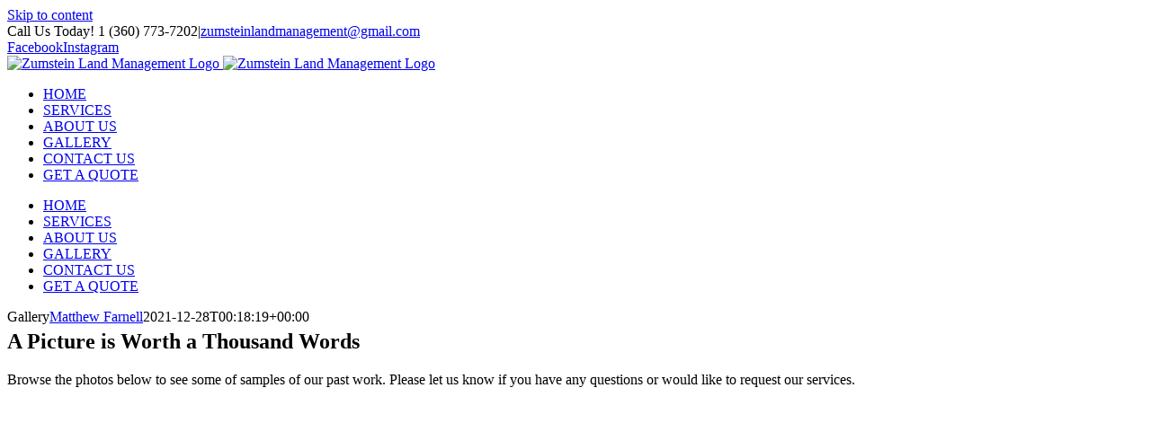

--- FILE ---
content_type: text/html; charset=UTF-8
request_url: https://www.zumsteinlandscaping.com/gallery/
body_size: 14135
content:
<!DOCTYPE html>
<html class="avada-html-layout-wide avada-html-header-position-top avada-is-100-percent-template" lang="en-US" prefix="og: http://ogp.me/ns# fb: http://ogp.me/ns/fb#">
<head>
	<meta http-equiv="X-UA-Compatible" content="IE=edge" />
	<meta http-equiv="Content-Type" content="text/html; charset=utf-8"/>
	<meta name="viewport" content="width=device-width, initial-scale=1" />
	<title>Gallery &#8211; Zumstein Land Management</title>
<meta name='robots' content='max-image-preview:large' />
<link rel='dns-prefetch' href='//www.zumsteinlandmanagement.com' />
<link rel="alternate" type="application/rss+xml" title="Zumstein Land Management &raquo; Feed" href="https://www.zumsteinlandmanagement.com/feed/" />
<link rel="alternate" type="application/rss+xml" title="Zumstein Land Management &raquo; Comments Feed" href="https://www.zumsteinlandmanagement.com/comments/feed/" />
		
		
		
				<link rel="alternate" title="oEmbed (JSON)" type="application/json+oembed" href="https://www.zumsteinlandmanagement.com/wp-json/oembed/1.0/embed?url=https%3A%2F%2Fwww.zumsteinlandmanagement.com%2Fgallery%2F" />
<link rel="alternate" title="oEmbed (XML)" type="text/xml+oembed" href="https://www.zumsteinlandmanagement.com/wp-json/oembed/1.0/embed?url=https%3A%2F%2Fwww.zumsteinlandmanagement.com%2Fgallery%2F&#038;format=xml" />
					<meta name="description" content="A Picture is Worth a Thousand Words 

Browse the photos below to see some of samples of our past work. Please let us know if you have any questions or would like to request our services."/>
				
		<meta property="og:locale" content="en_US"/>
		<meta property="og:type" content="article"/>
		<meta property="og:site_name" content="Zumstein Land Management"/>
		<meta property="og:title" content="  Gallery"/>
				<meta property="og:description" content="A Picture is Worth a Thousand Words 

Browse the photos below to see some of samples of our past work. Please let us know if you have any questions or would like to request our services."/>
				<meta property="og:url" content="https://www.zumsteinlandmanagement.com/gallery/"/>
													<meta property="article:modified_time" content="2021-12-28T00:18:19+00:00"/>
											<meta property="og:image" content="https://www.zumsteinlandmanagement.com/wp-content/uploads/2026/01/lm-logo.png"/>
		<meta property="og:image:width" content="220"/>
		<meta property="og:image:height" content="59"/>
		<meta property="og:image:type" content="image/png"/>
				<style id='wp-img-auto-sizes-contain-inline-css' type='text/css'>
img:is([sizes=auto i],[sizes^="auto," i]){contain-intrinsic-size:3000px 1500px}
/*# sourceURL=wp-img-auto-sizes-contain-inline-css */
</style>

<link rel='stylesheet' id='sbi_styles-css' href='https://www.zumsteinlandmanagement.com/wp-content/plugins/instagram-feed/css/sbi-styles.min.css?ver=6.10.0' type='text/css' media='all' />
<style id='wp-emoji-styles-inline-css' type='text/css'>

	img.wp-smiley, img.emoji {
		display: inline !important;
		border: none !important;
		box-shadow: none !important;
		height: 1em !important;
		width: 1em !important;
		margin: 0 0.07em !important;
		vertical-align: -0.1em !important;
		background: none !important;
		padding: 0 !important;
	}
/*# sourceURL=wp-emoji-styles-inline-css */
</style>
<link rel='stylesheet' id='fusion-dynamic-css-css' href='https://www.zumsteinlandmanagement.com/wp-content/uploads/fusion-styles/a83eddc976281f6da2524c17319c565f.min.css?ver=3.14.2' type='text/css' media='all' />
<script type="text/javascript" src="https://www.zumsteinlandmanagement.com/wp-includes/js/jquery/jquery.min.js?ver=3.7.1" id="jquery-core-js"></script>
<script type="text/javascript" src="https://www.zumsteinlandmanagement.com/wp-includes/js/jquery/jquery-migrate.min.js?ver=3.4.1" id="jquery-migrate-js"></script>
<link rel="https://api.w.org/" href="https://www.zumsteinlandmanagement.com/wp-json/" /><link rel="alternate" title="JSON" type="application/json" href="https://www.zumsteinlandmanagement.com/wp-json/wp/v2/pages/16" /><link rel="EditURI" type="application/rsd+xml" title="RSD" href="https://www.zumsteinlandmanagement.com/xmlrpc.php?rsd" />
<meta name="generator" content="WordPress 6.9" />
<link rel="canonical" href="https://www.zumsteinlandmanagement.com/gallery/" />
<link rel='shortlink' href='https://www.zumsteinlandmanagement.com/?p=16' />
<style type="text/css" id="css-fb-visibility">@media screen and (max-width: 640px){.fusion-no-small-visibility{display:none !important;}body .sm-text-align-center{text-align:center !important;}body .sm-text-align-left{text-align:left !important;}body .sm-text-align-right{text-align:right !important;}body .sm-text-align-justify{text-align:justify !important;}body .sm-flex-align-center{justify-content:center !important;}body .sm-flex-align-flex-start{justify-content:flex-start !important;}body .sm-flex-align-flex-end{justify-content:flex-end !important;}body .sm-mx-auto{margin-left:auto !important;margin-right:auto !important;}body .sm-ml-auto{margin-left:auto !important;}body .sm-mr-auto{margin-right:auto !important;}body .fusion-absolute-position-small{position:absolute;width:100%;}.awb-sticky.awb-sticky-small{ position: sticky; top: var(--awb-sticky-offset,0); }}@media screen and (min-width: 641px) and (max-width: 1024px){.fusion-no-medium-visibility{display:none !important;}body .md-text-align-center{text-align:center !important;}body .md-text-align-left{text-align:left !important;}body .md-text-align-right{text-align:right !important;}body .md-text-align-justify{text-align:justify !important;}body .md-flex-align-center{justify-content:center !important;}body .md-flex-align-flex-start{justify-content:flex-start !important;}body .md-flex-align-flex-end{justify-content:flex-end !important;}body .md-mx-auto{margin-left:auto !important;margin-right:auto !important;}body .md-ml-auto{margin-left:auto !important;}body .md-mr-auto{margin-right:auto !important;}body .fusion-absolute-position-medium{position:absolute;width:100%;}.awb-sticky.awb-sticky-medium{ position: sticky; top: var(--awb-sticky-offset,0); }}@media screen and (min-width: 1025px){.fusion-no-large-visibility{display:none !important;}body .lg-text-align-center{text-align:center !important;}body .lg-text-align-left{text-align:left !important;}body .lg-text-align-right{text-align:right !important;}body .lg-text-align-justify{text-align:justify !important;}body .lg-flex-align-center{justify-content:center !important;}body .lg-flex-align-flex-start{justify-content:flex-start !important;}body .lg-flex-align-flex-end{justify-content:flex-end !important;}body .lg-mx-auto{margin-left:auto !important;margin-right:auto !important;}body .lg-ml-auto{margin-left:auto !important;}body .lg-mr-auto{margin-right:auto !important;}body .fusion-absolute-position-large{position:absolute;width:100%;}.awb-sticky.awb-sticky-large{ position: sticky; top: var(--awb-sticky-offset,0); }}</style><style type="text/css">.recentcomments a{display:inline !important;padding:0 !important;margin:0 !important;}</style>		<style type="text/css" id="wp-custom-css">
			#sb_instagram a {
padding: 5px; border-radius: 15px; box-shadow: 2px 2px 3px rgba(0,0,0,.5);padding: 0;
}		</style>
				<script type="text/javascript">
			var doc = document.documentElement;
			doc.setAttribute( 'data-useragent', navigator.userAgent );
		</script>
		
	<style id='global-styles-inline-css' type='text/css'>
:root{--wp--preset--aspect-ratio--square: 1;--wp--preset--aspect-ratio--4-3: 4/3;--wp--preset--aspect-ratio--3-4: 3/4;--wp--preset--aspect-ratio--3-2: 3/2;--wp--preset--aspect-ratio--2-3: 2/3;--wp--preset--aspect-ratio--16-9: 16/9;--wp--preset--aspect-ratio--9-16: 9/16;--wp--preset--color--black: #000000;--wp--preset--color--cyan-bluish-gray: #abb8c3;--wp--preset--color--white: #ffffff;--wp--preset--color--pale-pink: #f78da7;--wp--preset--color--vivid-red: #cf2e2e;--wp--preset--color--luminous-vivid-orange: #ff6900;--wp--preset--color--luminous-vivid-amber: #fcb900;--wp--preset--color--light-green-cyan: #7bdcb5;--wp--preset--color--vivid-green-cyan: #00d084;--wp--preset--color--pale-cyan-blue: #8ed1fc;--wp--preset--color--vivid-cyan-blue: #0693e3;--wp--preset--color--vivid-purple: #9b51e0;--wp--preset--color--awb-color-1: rgba(255,255,255,1);--wp--preset--color--awb-color-2: rgba(246,246,246,1);--wp--preset--color--awb-color-3: rgba(235,234,234,1);--wp--preset--color--awb-color-4: rgba(224,222,222,1);--wp--preset--color--awb-color-5: rgba(116,116,116,1);--wp--preset--color--awb-color-6: rgba(43,112,125,1);--wp--preset--color--awb-color-7: rgba(51,51,51,1);--wp--preset--color--awb-color-8: rgba(45,45,45,1);--wp--preset--color--awb-color-custom-10: rgba(101,188,123,1);--wp--preset--color--awb-color-custom-11: rgba(235,234,234,0.8);--wp--preset--color--awb-color-custom-12: rgba(47,131,147,1);--wp--preset--color--awb-color-custom-13: rgba(109,109,109,1);--wp--preset--color--awb-color-custom-14: rgba(0,0,0,1);--wp--preset--color--awb-color-custom-15: rgba(232,232,232,1);--wp--preset--color--awb-color-custom-16: rgba(191,191,191,1);--wp--preset--color--awb-color-custom-17: rgba(140,137,137,1);--wp--preset--color--awb-color-custom-18: rgba(190,189,189,1);--wp--preset--gradient--vivid-cyan-blue-to-vivid-purple: linear-gradient(135deg,rgb(6,147,227) 0%,rgb(155,81,224) 100%);--wp--preset--gradient--light-green-cyan-to-vivid-green-cyan: linear-gradient(135deg,rgb(122,220,180) 0%,rgb(0,208,130) 100%);--wp--preset--gradient--luminous-vivid-amber-to-luminous-vivid-orange: linear-gradient(135deg,rgb(252,185,0) 0%,rgb(255,105,0) 100%);--wp--preset--gradient--luminous-vivid-orange-to-vivid-red: linear-gradient(135deg,rgb(255,105,0) 0%,rgb(207,46,46) 100%);--wp--preset--gradient--very-light-gray-to-cyan-bluish-gray: linear-gradient(135deg,rgb(238,238,238) 0%,rgb(169,184,195) 100%);--wp--preset--gradient--cool-to-warm-spectrum: linear-gradient(135deg,rgb(74,234,220) 0%,rgb(151,120,209) 20%,rgb(207,42,186) 40%,rgb(238,44,130) 60%,rgb(251,105,98) 80%,rgb(254,248,76) 100%);--wp--preset--gradient--blush-light-purple: linear-gradient(135deg,rgb(255,206,236) 0%,rgb(152,150,240) 100%);--wp--preset--gradient--blush-bordeaux: linear-gradient(135deg,rgb(254,205,165) 0%,rgb(254,45,45) 50%,rgb(107,0,62) 100%);--wp--preset--gradient--luminous-dusk: linear-gradient(135deg,rgb(255,203,112) 0%,rgb(199,81,192) 50%,rgb(65,88,208) 100%);--wp--preset--gradient--pale-ocean: linear-gradient(135deg,rgb(255,245,203) 0%,rgb(182,227,212) 50%,rgb(51,167,181) 100%);--wp--preset--gradient--electric-grass: linear-gradient(135deg,rgb(202,248,128) 0%,rgb(113,206,126) 100%);--wp--preset--gradient--midnight: linear-gradient(135deg,rgb(2,3,129) 0%,rgb(40,116,252) 100%);--wp--preset--font-size--small: 15px;--wp--preset--font-size--medium: 20px;--wp--preset--font-size--large: 30px;--wp--preset--font-size--x-large: 42px;--wp--preset--font-size--normal: 20px;--wp--preset--font-size--xlarge: 40px;--wp--preset--font-size--huge: 60px;--wp--preset--spacing--20: 0.44rem;--wp--preset--spacing--30: 0.67rem;--wp--preset--spacing--40: 1rem;--wp--preset--spacing--50: 1.5rem;--wp--preset--spacing--60: 2.25rem;--wp--preset--spacing--70: 3.38rem;--wp--preset--spacing--80: 5.06rem;--wp--preset--shadow--natural: 6px 6px 9px rgba(0, 0, 0, 0.2);--wp--preset--shadow--deep: 12px 12px 50px rgba(0, 0, 0, 0.4);--wp--preset--shadow--sharp: 6px 6px 0px rgba(0, 0, 0, 0.2);--wp--preset--shadow--outlined: 6px 6px 0px -3px rgb(255, 255, 255), 6px 6px rgb(0, 0, 0);--wp--preset--shadow--crisp: 6px 6px 0px rgb(0, 0, 0);}:where(.is-layout-flex){gap: 0.5em;}:where(.is-layout-grid){gap: 0.5em;}body .is-layout-flex{display: flex;}.is-layout-flex{flex-wrap: wrap;align-items: center;}.is-layout-flex > :is(*, div){margin: 0;}body .is-layout-grid{display: grid;}.is-layout-grid > :is(*, div){margin: 0;}:where(.wp-block-columns.is-layout-flex){gap: 2em;}:where(.wp-block-columns.is-layout-grid){gap: 2em;}:where(.wp-block-post-template.is-layout-flex){gap: 1.25em;}:where(.wp-block-post-template.is-layout-grid){gap: 1.25em;}.has-black-color{color: var(--wp--preset--color--black) !important;}.has-cyan-bluish-gray-color{color: var(--wp--preset--color--cyan-bluish-gray) !important;}.has-white-color{color: var(--wp--preset--color--white) !important;}.has-pale-pink-color{color: var(--wp--preset--color--pale-pink) !important;}.has-vivid-red-color{color: var(--wp--preset--color--vivid-red) !important;}.has-luminous-vivid-orange-color{color: var(--wp--preset--color--luminous-vivid-orange) !important;}.has-luminous-vivid-amber-color{color: var(--wp--preset--color--luminous-vivid-amber) !important;}.has-light-green-cyan-color{color: var(--wp--preset--color--light-green-cyan) !important;}.has-vivid-green-cyan-color{color: var(--wp--preset--color--vivid-green-cyan) !important;}.has-pale-cyan-blue-color{color: var(--wp--preset--color--pale-cyan-blue) !important;}.has-vivid-cyan-blue-color{color: var(--wp--preset--color--vivid-cyan-blue) !important;}.has-vivid-purple-color{color: var(--wp--preset--color--vivid-purple) !important;}.has-black-background-color{background-color: var(--wp--preset--color--black) !important;}.has-cyan-bluish-gray-background-color{background-color: var(--wp--preset--color--cyan-bluish-gray) !important;}.has-white-background-color{background-color: var(--wp--preset--color--white) !important;}.has-pale-pink-background-color{background-color: var(--wp--preset--color--pale-pink) !important;}.has-vivid-red-background-color{background-color: var(--wp--preset--color--vivid-red) !important;}.has-luminous-vivid-orange-background-color{background-color: var(--wp--preset--color--luminous-vivid-orange) !important;}.has-luminous-vivid-amber-background-color{background-color: var(--wp--preset--color--luminous-vivid-amber) !important;}.has-light-green-cyan-background-color{background-color: var(--wp--preset--color--light-green-cyan) !important;}.has-vivid-green-cyan-background-color{background-color: var(--wp--preset--color--vivid-green-cyan) !important;}.has-pale-cyan-blue-background-color{background-color: var(--wp--preset--color--pale-cyan-blue) !important;}.has-vivid-cyan-blue-background-color{background-color: var(--wp--preset--color--vivid-cyan-blue) !important;}.has-vivid-purple-background-color{background-color: var(--wp--preset--color--vivid-purple) !important;}.has-black-border-color{border-color: var(--wp--preset--color--black) !important;}.has-cyan-bluish-gray-border-color{border-color: var(--wp--preset--color--cyan-bluish-gray) !important;}.has-white-border-color{border-color: var(--wp--preset--color--white) !important;}.has-pale-pink-border-color{border-color: var(--wp--preset--color--pale-pink) !important;}.has-vivid-red-border-color{border-color: var(--wp--preset--color--vivid-red) !important;}.has-luminous-vivid-orange-border-color{border-color: var(--wp--preset--color--luminous-vivid-orange) !important;}.has-luminous-vivid-amber-border-color{border-color: var(--wp--preset--color--luminous-vivid-amber) !important;}.has-light-green-cyan-border-color{border-color: var(--wp--preset--color--light-green-cyan) !important;}.has-vivid-green-cyan-border-color{border-color: var(--wp--preset--color--vivid-green-cyan) !important;}.has-pale-cyan-blue-border-color{border-color: var(--wp--preset--color--pale-cyan-blue) !important;}.has-vivid-cyan-blue-border-color{border-color: var(--wp--preset--color--vivid-cyan-blue) !important;}.has-vivid-purple-border-color{border-color: var(--wp--preset--color--vivid-purple) !important;}.has-vivid-cyan-blue-to-vivid-purple-gradient-background{background: var(--wp--preset--gradient--vivid-cyan-blue-to-vivid-purple) !important;}.has-light-green-cyan-to-vivid-green-cyan-gradient-background{background: var(--wp--preset--gradient--light-green-cyan-to-vivid-green-cyan) !important;}.has-luminous-vivid-amber-to-luminous-vivid-orange-gradient-background{background: var(--wp--preset--gradient--luminous-vivid-amber-to-luminous-vivid-orange) !important;}.has-luminous-vivid-orange-to-vivid-red-gradient-background{background: var(--wp--preset--gradient--luminous-vivid-orange-to-vivid-red) !important;}.has-very-light-gray-to-cyan-bluish-gray-gradient-background{background: var(--wp--preset--gradient--very-light-gray-to-cyan-bluish-gray) !important;}.has-cool-to-warm-spectrum-gradient-background{background: var(--wp--preset--gradient--cool-to-warm-spectrum) !important;}.has-blush-light-purple-gradient-background{background: var(--wp--preset--gradient--blush-light-purple) !important;}.has-blush-bordeaux-gradient-background{background: var(--wp--preset--gradient--blush-bordeaux) !important;}.has-luminous-dusk-gradient-background{background: var(--wp--preset--gradient--luminous-dusk) !important;}.has-pale-ocean-gradient-background{background: var(--wp--preset--gradient--pale-ocean) !important;}.has-electric-grass-gradient-background{background: var(--wp--preset--gradient--electric-grass) !important;}.has-midnight-gradient-background{background: var(--wp--preset--gradient--midnight) !important;}.has-small-font-size{font-size: var(--wp--preset--font-size--small) !important;}.has-medium-font-size{font-size: var(--wp--preset--font-size--medium) !important;}.has-large-font-size{font-size: var(--wp--preset--font-size--large) !important;}.has-x-large-font-size{font-size: var(--wp--preset--font-size--x-large) !important;}
/*# sourceURL=global-styles-inline-css */
</style>
<link rel='stylesheet' id='wp-block-library-css' href='https://www.zumsteinlandmanagement.com/wp-includes/css/dist/block-library/style.min.css?ver=6.9' type='text/css' media='all' />
<style id='wp-block-library-inline-css' type='text/css'>
/*wp_block_styles_on_demand_placeholder:696aa0b753d14*/
/*# sourceURL=wp-block-library-inline-css */
</style>
<style id='wp-block-library-theme-inline-css' type='text/css'>
.wp-block-audio :where(figcaption){color:#555;font-size:13px;text-align:center}.is-dark-theme .wp-block-audio :where(figcaption){color:#ffffffa6}.wp-block-audio{margin:0 0 1em}.wp-block-code{border:1px solid #ccc;border-radius:4px;font-family:Menlo,Consolas,monaco,monospace;padding:.8em 1em}.wp-block-embed :where(figcaption){color:#555;font-size:13px;text-align:center}.is-dark-theme .wp-block-embed :where(figcaption){color:#ffffffa6}.wp-block-embed{margin:0 0 1em}.blocks-gallery-caption{color:#555;font-size:13px;text-align:center}.is-dark-theme .blocks-gallery-caption{color:#ffffffa6}:root :where(.wp-block-image figcaption){color:#555;font-size:13px;text-align:center}.is-dark-theme :root :where(.wp-block-image figcaption){color:#ffffffa6}.wp-block-image{margin:0 0 1em}.wp-block-pullquote{border-bottom:4px solid;border-top:4px solid;color:currentColor;margin-bottom:1.75em}.wp-block-pullquote :where(cite),.wp-block-pullquote :where(footer),.wp-block-pullquote__citation{color:currentColor;font-size:.8125em;font-style:normal;text-transform:uppercase}.wp-block-quote{border-left:.25em solid;margin:0 0 1.75em;padding-left:1em}.wp-block-quote cite,.wp-block-quote footer{color:currentColor;font-size:.8125em;font-style:normal;position:relative}.wp-block-quote:where(.has-text-align-right){border-left:none;border-right:.25em solid;padding-left:0;padding-right:1em}.wp-block-quote:where(.has-text-align-center){border:none;padding-left:0}.wp-block-quote.is-large,.wp-block-quote.is-style-large,.wp-block-quote:where(.is-style-plain){border:none}.wp-block-search .wp-block-search__label{font-weight:700}.wp-block-search__button{border:1px solid #ccc;padding:.375em .625em}:where(.wp-block-group.has-background){padding:1.25em 2.375em}.wp-block-separator.has-css-opacity{opacity:.4}.wp-block-separator{border:none;border-bottom:2px solid;margin-left:auto;margin-right:auto}.wp-block-separator.has-alpha-channel-opacity{opacity:1}.wp-block-separator:not(.is-style-wide):not(.is-style-dots){width:100px}.wp-block-separator.has-background:not(.is-style-dots){border-bottom:none;height:1px}.wp-block-separator.has-background:not(.is-style-wide):not(.is-style-dots){height:2px}.wp-block-table{margin:0 0 1em}.wp-block-table td,.wp-block-table th{word-break:normal}.wp-block-table :where(figcaption){color:#555;font-size:13px;text-align:center}.is-dark-theme .wp-block-table :where(figcaption){color:#ffffffa6}.wp-block-video :where(figcaption){color:#555;font-size:13px;text-align:center}.is-dark-theme .wp-block-video :where(figcaption){color:#ffffffa6}.wp-block-video{margin:0 0 1em}:root :where(.wp-block-template-part.has-background){margin-bottom:0;margin-top:0;padding:1.25em 2.375em}
/*# sourceURL=/wp-includes/css/dist/block-library/theme.min.css */
</style>
<style id='classic-theme-styles-inline-css' type='text/css'>
/*! This file is auto-generated */
.wp-block-button__link{color:#fff;background-color:#32373c;border-radius:9999px;box-shadow:none;text-decoration:none;padding:calc(.667em + 2px) calc(1.333em + 2px);font-size:1.125em}.wp-block-file__button{background:#32373c;color:#fff;text-decoration:none}
/*# sourceURL=/wp-includes/css/classic-themes.min.css */
</style>
</head>

<body class="wp-singular page-template page-template-100-width page-template-100-width-php page page-id-16 wp-theme-Avada fusion-image-hovers fusion-pagination-sizing fusion-button_type-flat fusion-button_span-no fusion-button_gradient-linear avada-image-rollover-circle-yes avada-image-rollover-no fusion-body ltr fusion-sticky-header no-mobile-slidingbar no-mobile-totop avada-has-rev-slider-styles fusion-disable-outline fusion-sub-menu-fade mobile-logo-pos-left layout-wide-mode avada-has-boxed-modal-shadow- layout-scroll-offset-full avada-has-zero-margin-offset-top fusion-top-header menu-text-align-center mobile-menu-design-modern fusion-show-pagination-text fusion-header-layout-v3 avada-responsive avada-footer-fx-parallax-effect avada-menu-highlight-style-textcolor fusion-search-form-classic fusion-main-menu-search-dropdown fusion-avatar-square avada-dropdown-styles avada-blog-layout-grid avada-blog-archive-layout-grid avada-header-shadow-no avada-menu-icon-position-left avada-has-megamenu-shadow avada-has-mainmenu-dropdown-divider avada-has-breadcrumb-mobile-hidden avada-has-pagetitlebar-retina-bg-image avada-has-titlebar-hide avada-header-border-color-full-transparent avada-has-pagination-width_height avada-flyout-menu-direction-fade avada-ec-views-v1" data-awb-post-id="16">
		<a class="skip-link screen-reader-text" href="#content">Skip to content</a>

	<div id="boxed-wrapper">
		
		<div id="wrapper" class="fusion-wrapper">
			<div id="home" style="position:relative;top:-1px;"></div>
							
					
			<header class="fusion-header-wrapper">
				<div class="fusion-header-v3 fusion-logo-alignment fusion-logo-left fusion-sticky-menu- fusion-sticky-logo- fusion-mobile-logo-1  fusion-mobile-menu-design-modern">
					
<div class="fusion-secondary-header">
	<div class="fusion-row">
					<div class="fusion-alignleft">
				<div class="fusion-contact-info"><span class="fusion-contact-info-phone-number">Call Us Today! 1 (360) 773-7202</span><span class="fusion-header-separator">|</span><span class="fusion-contact-info-email-address"><a href="mailto:zu&#109;&#115;&#116;e&#105;&#110;&#108;&#97;&#110;dma&#110;agemen&#116;&#64;gmai&#108;&#46;com">zu&#109;&#115;&#116;e&#105;&#110;&#108;&#97;&#110;dma&#110;agemen&#116;&#64;gmai&#108;&#46;com</a></span></div>			</div>
							<div class="fusion-alignright">
				<div class="fusion-social-links-header"><div class="fusion-social-networks"><div class="fusion-social-networks-wrapper"><a  class="fusion-social-network-icon fusion-tooltip fa-facebook fab" style data-placement="bottom" data-title="Facebook" data-toggle="tooltip" title="Facebook" href="https://www.facebook.com/zumsteinlandscaping" target="_blank" rel="noreferrer"><span class="screen-reader-text">Facebook</span></a><a  class="fusion-social-network-icon fusion-tooltip fa-instagram fab" style data-placement="bottom" data-title="Instagram" data-toggle="tooltip" title="Instagram" href="https://www.instagram.com/zumsteinlandscaping/?hl=en" target="_blank" rel="noopener noreferrer"><span class="screen-reader-text">Instagram</span></a></div></div></div>			</div>
			</div>
</div>
<div class="fusion-header-sticky-height"></div>
<div class="fusion-header">
	<div class="fusion-row">
					<div class="fusion-logo" data-margin-top="20px" data-margin-bottom="15px" data-margin-left="0px" data-margin-right="0px">
			<a class="fusion-logo-link"  href="https://www.zumsteinlandmanagement.com/" >

						<!-- standard logo -->
			<img src="https://www.zumsteinlandmanagement.com/wp-content/uploads/2026/01/lm-logo.png" srcset="https://www.zumsteinlandmanagement.com/wp-content/uploads/2026/01/lm-logo.png 1x, https://www.zumsteinlandmanagement.com/wp-content/uploads/2026/01/lm-logo-retina.png 2x" width="220" height="59" style="max-height:59px;height:auto;" alt="Zumstein Land Management Logo" data-retina_logo_url="https://www.zumsteinlandmanagement.com/wp-content/uploads/2026/01/lm-logo-retina.png" class="fusion-standard-logo" />

											<!-- mobile logo -->
				<img src="https://www.zumsteinlandmanagement.com/wp-content/uploads/2026/01/lm-logo.png" srcset="https://www.zumsteinlandmanagement.com/wp-content/uploads/2026/01/lm-logo.png 1x, https://www.zumsteinlandmanagement.com/wp-content/uploads/2026/01/lm-logo-retina.png 2x" width="220" height="59" style="max-height:59px;height:auto;" alt="Zumstein Land Management Logo" data-retina_logo_url="https://www.zumsteinlandmanagement.com/wp-content/uploads/2026/01/lm-logo-retina.png" class="fusion-mobile-logo" />
			
					</a>
		</div>		<nav class="fusion-main-menu" aria-label="Main Menu"><ul id="menu-landscaper-main-menu" class="fusion-menu"><li  id="menu-item-38"  class="menu-item menu-item-type-post_type menu-item-object-page menu-item-home menu-item-38"  data-item-id="38"><a  href="https://www.zumsteinlandmanagement.com/" class="fusion-textcolor-highlight"><span class="menu-text">HOME</span></a></li><li  id="menu-item-40"  class="menu-item menu-item-type-post_type menu-item-object-page menu-item-40"  data-item-id="40"><a  href="https://www.zumsteinlandmanagement.com/services/" class="fusion-textcolor-highlight"><span class="menu-text">SERVICES</span></a></li><li  id="menu-item-709"  class="menu-item menu-item-type-post_type menu-item-object-page menu-item-709"  data-item-id="709"><a  href="https://www.zumsteinlandmanagement.com/about-us/" class="fusion-textcolor-highlight"><span class="menu-text">ABOUT US</span></a></li><li  id="menu-item-36"  class="menu-item menu-item-type-post_type menu-item-object-page current-menu-item page_item page-item-16 current_page_item menu-item-36"  data-item-id="36"><a  href="https://www.zumsteinlandmanagement.com/gallery/" class="fusion-textcolor-highlight"><span class="menu-text">GALLERY</span></a></li><li  id="menu-item-710"  class="menu-item menu-item-type-post_type menu-item-object-page menu-item-710"  data-item-id="710"><a  href="https://www.zumsteinlandmanagement.com/contact-us/" class="fusion-textcolor-highlight"><span class="menu-text">CONTACT US</span></a></li><li  id="menu-item-37"  class="menu-item menu-item-type-post_type menu-item-object-page menu-item-37 fusion-menu-item-button"  data-item-id="37"><a  href="https://www.zumsteinlandmanagement.com/get-a-quote/" class="fusion-textcolor-highlight"><span class="menu-text fusion-button button-default button-medium">GET A QUOTE</span></a></li></ul></nav><div class="fusion-mobile-navigation"><ul id="menu-landscaper-main-menu-1" class="fusion-mobile-menu"><li   class="menu-item menu-item-type-post_type menu-item-object-page menu-item-home menu-item-38"  data-item-id="38"><a  href="https://www.zumsteinlandmanagement.com/" class="fusion-textcolor-highlight"><span class="menu-text">HOME</span></a></li><li   class="menu-item menu-item-type-post_type menu-item-object-page menu-item-40"  data-item-id="40"><a  href="https://www.zumsteinlandmanagement.com/services/" class="fusion-textcolor-highlight"><span class="menu-text">SERVICES</span></a></li><li   class="menu-item menu-item-type-post_type menu-item-object-page menu-item-709"  data-item-id="709"><a  href="https://www.zumsteinlandmanagement.com/about-us/" class="fusion-textcolor-highlight"><span class="menu-text">ABOUT US</span></a></li><li   class="menu-item menu-item-type-post_type menu-item-object-page current-menu-item page_item page-item-16 current_page_item menu-item-36"  data-item-id="36"><a  href="https://www.zumsteinlandmanagement.com/gallery/" class="fusion-textcolor-highlight"><span class="menu-text">GALLERY</span></a></li><li   class="menu-item menu-item-type-post_type menu-item-object-page menu-item-710"  data-item-id="710"><a  href="https://www.zumsteinlandmanagement.com/contact-us/" class="fusion-textcolor-highlight"><span class="menu-text">CONTACT US</span></a></li><li   class="menu-item menu-item-type-post_type menu-item-object-page menu-item-37 fusion-menu-item-button"  data-item-id="37"><a  href="https://www.zumsteinlandmanagement.com/get-a-quote/" class="fusion-textcolor-highlight"><span class="menu-text fusion-button button-default button-medium">GET A QUOTE</span></a></li></ul></div>	<div class="fusion-mobile-menu-icons">
							<a href="#" class="fusion-icon awb-icon-bars" aria-label="Toggle mobile menu" aria-expanded="false"></a>
		
		
		
			</div>

<nav class="fusion-mobile-nav-holder fusion-mobile-menu-text-align-left" aria-label="Main Menu Mobile"></nav>

					</div>
</div>
				</div>
				<div class="fusion-clearfix"></div>
			</header>
								
							<div id="sliders-container" class="fusion-slider-visibility">
					</div>
				
					
							
			
						<main id="main" class="clearfix width-100">
				<div class="fusion-row" style="max-width:100%;">
<section id="content" class="full-width">
					<div id="post-16" class="post-16 page type-page status-publish hentry">
			<span class="entry-title rich-snippet-hidden">Gallery</span><span class="vcard rich-snippet-hidden"><span class="fn"><a href="https://www.zumsteinlandmanagement.com/author/farnell/" title="Posts by Matthew Farnell" rel="author">Matthew Farnell</a></span></span><span class="updated rich-snippet-hidden">2021-12-28T00:18:19+00:00</span>						<div class="post-content">
				<div class="fusion-fullwidth fullwidth-box fusion-builder-row-1 fusion-parallax-none nonhundred-percent-fullwidth non-hundred-percent-height-scrolling" style="--awb-border-radius-top-left:0px;--awb-border-radius-top-right:0px;--awb-border-radius-bottom-right:0px;--awb-border-radius-bottom-left:0px;--awb-padding-top:30%;--awb-background-image:url(&quot;https://www.zumsteinlandscaping.com/wp-content/uploads/2021/12/ROCKS.jpg&quot;);--awb-background-size:cover;--awb-flex-wrap:wrap;" ><div class="fusion-builder-row fusion-row"><div class="fusion-layout-column fusion_builder_column fusion-builder-column-0 fusion_builder_column_1_1 1_1 fusion-one-full fusion-column-first fusion-column-last fusion-animated" style="--awb-bg-size:cover;" data-animationType="fadeInDown" data-animationDuration="1.0" data-animationOffset="top-into-view"><div class="fusion-column-wrapper fusion-column-has-shadow fusion-flex-column-wrapper-legacy"><div class="fusion-clearfix"></div></div></div></div></div><div class="fusion-fullwidth fullwidth-box fusion-builder-row-2 nonhundred-percent-fullwidth non-hundred-percent-height-scrolling" style="--awb-background-position:center bottom;--awb-border-radius-top-left:0px;--awb-border-radius-top-right:0px;--awb-border-radius-bottom-right:0px;--awb-border-radius-bottom-left:0px;--awb-padding-top:8%;--awb-padding-bottom:8%;--awb-flex-wrap:wrap;" ><div class="fusion-builder-row fusion-row"><div class="fusion-layout-column fusion_builder_column fusion-builder-column-1 fusion_builder_column_1_1 1_1 fusion-one-full fusion-column-first fusion-column-last fusion-animated" style="--awb-bg-size:cover;--awb-margin-bottom:60px;" data-animationType="fadeInDown" data-animationDuration="1.0" data-animationOffset="top-into-view"><div class="fusion-column-wrapper fusion-column-has-shadow fusion-flex-column-wrapper-legacy"><div class="fusion-title title fusion-title-1 fusion-sep-none fusion-title-center fusion-title-text fusion-title-size-two"><h2 class="fusion-title-heading title-heading-center fusion-responsive-typography-calculated" style="margin:0;--fontSize:60;line-height:1.5;">A Picture is Worth a Thousand Words</h2></div><div class="fusion-text fusion-text-1" style="--awb-text-transform:none;"><p>Browse the photos below to see some of samples of our past work. Please let us know if you have any questions or would like to request our services.</p>
</div><div class="fusion-clearfix"></div></div></div><div class="fusion-layout-column fusion_builder_column fusion-builder-column-2 fusion_builder_column_1_1 1_1 fusion-one-full fusion-column-first fusion-column-last fusion-animated" style="--awb-bg-size:cover;" data-animationType="fadeInUp" data-animationDuration="1.0" data-animationOffset="top-into-view"><div class="fusion-column-wrapper fusion-column-has-shadow fusion-flex-column-wrapper-legacy"><div class="awb-gallery-wrapper awb-gallery-wrapper-1 button-span-no"><div style="margin:-5px;--awb-bordersize:0px;" class="fusion-gallery fusion-gallery-container fusion-grid-4 fusion-columns-total-46 fusion-gallery-layout-masonry fusion-gallery-1"><div class="fusion-grid-column fusion-gallery-column fusion-gallery-column-4 fusion-grid-sizer"></div><div style="padding:5px;" class="fusion-grid-column fusion-gallery-column fusion-gallery-column-4 fusion-element-grid"><div class="fusion-gallery-image fusion-gallery-image-liftup"><a href="https://www.zumsteinlandmanagement.com/wp-content/uploads/2021/12/IMG_20210726_063602_214.jpg" rel="noreferrer" data-rel="iLightbox[gallery_image_1]" class="fusion-lightbox" target="_self"><div style="background-image:url(https://www.zumsteinlandmanagement.com/wp-content/uploads/2021/12/IMG_20210726_063602_214.jpg);padding-top:calc((100% + 10px) * 0.8 - 5px);background-position:;" class="fusion-masonry-element-container"><img fetchpriority="high" decoding="async" src="https://www.zumsteinlandmanagement.com/wp-content/uploads/2021/12/IMG_20210726_063602_214.jpg" width="1000" height="1000" alt="" title="IMG_20210726_063602_214" aria-label="IMG_20210726_063602_214" class="img-responsive wp-image-801" srcset="https://www.zumsteinlandmanagement.com/wp-content/uploads/2021/12/IMG_20210726_063602_214-200x200.jpg 200w, https://www.zumsteinlandmanagement.com/wp-content/uploads/2021/12/IMG_20210726_063602_214-400x400.jpg 400w, https://www.zumsteinlandmanagement.com/wp-content/uploads/2021/12/IMG_20210726_063602_214-600x600.jpg 600w, https://www.zumsteinlandmanagement.com/wp-content/uploads/2021/12/IMG_20210726_063602_214-800x800.jpg 800w, https://www.zumsteinlandmanagement.com/wp-content/uploads/2021/12/IMG_20210726_063602_214.jpg 1000w" sizes="(min-width: 2200px) 100vw, (min-width: 856px) 271px, (min-width: 784px) 362px, (min-width: 712px) 543px, (min-width: 640px) 712px, " /></div></a></div></div><div style="padding:5px;" class="fusion-grid-column fusion-gallery-column fusion-gallery-column-4 fusion-element-grid"><div class="fusion-gallery-image fusion-gallery-image-liftup"><a href="https://www.zumsteinlandmanagement.com/wp-content/uploads/2021/12/IMG_20210527_082320_959.jpg" rel="noreferrer" data-rel="iLightbox[gallery_image_1]" class="fusion-lightbox" target="_self"><div style="background-image:url(https://www.zumsteinlandmanagement.com/wp-content/uploads/2021/12/IMG_20210527_082320_959.jpg);padding-top:calc((100% + 10px) * 0.8 - 5px);background-position:;" class="fusion-masonry-element-container"><img decoding="async" src="https://www.zumsteinlandmanagement.com/wp-content/uploads/2021/12/IMG_20210527_082320_959.jpg" width="1000" height="1000" alt="" title="IMG_20210527_082320_959" aria-label="IMG_20210527_082320_959" class="img-responsive wp-image-802" srcset="https://www.zumsteinlandmanagement.com/wp-content/uploads/2021/12/IMG_20210527_082320_959-200x200.jpg 200w, https://www.zumsteinlandmanagement.com/wp-content/uploads/2021/12/IMG_20210527_082320_959-400x400.jpg 400w, https://www.zumsteinlandmanagement.com/wp-content/uploads/2021/12/IMG_20210527_082320_959-600x600.jpg 600w, https://www.zumsteinlandmanagement.com/wp-content/uploads/2021/12/IMG_20210527_082320_959-800x800.jpg 800w, https://www.zumsteinlandmanagement.com/wp-content/uploads/2021/12/IMG_20210527_082320_959.jpg 1000w" sizes="(min-width: 2200px) 100vw, (min-width: 856px) 271px, (min-width: 784px) 362px, (min-width: 712px) 543px, (min-width: 640px) 712px, " /></div></a></div></div><div style="padding:5px;" class="fusion-grid-column fusion-gallery-column fusion-gallery-column-4 fusion-element-grid"><div class="fusion-gallery-image fusion-gallery-image-liftup"><a href="https://www.zumsteinlandmanagement.com/wp-content/uploads/2021/12/20211130_103518.jpg" rel="noreferrer" data-rel="iLightbox[gallery_image_1]" class="fusion-lightbox" target="_self"><div style="background-image:url(https://www.zumsteinlandmanagement.com/wp-content/uploads/2021/12/20211130_103518.jpg);padding-top:calc((100% + 10px) * 0.8 - 5px);background-position:;" class="fusion-masonry-element-container"><img decoding="async" src="https://www.zumsteinlandmanagement.com/wp-content/uploads/2021/12/20211130_103518.jpg" width="750" height="1000" alt="" title="20211130_103518" aria-label="20211130_103518" class="img-responsive wp-image-803" srcset="https://www.zumsteinlandmanagement.com/wp-content/uploads/2021/12/20211130_103518-200x267.jpg 200w, https://www.zumsteinlandmanagement.com/wp-content/uploads/2021/12/20211130_103518-400x533.jpg 400w, https://www.zumsteinlandmanagement.com/wp-content/uploads/2021/12/20211130_103518-600x800.jpg 600w, https://www.zumsteinlandmanagement.com/wp-content/uploads/2021/12/20211130_103518.jpg 750w" sizes="(min-width: 2200px) 100vw, (min-width: 856px) 271px, (min-width: 784px) 362px, (min-width: 712px) 543px, (min-width: 640px) 712px, " /></div></a></div></div><div style="padding:5px;" class="fusion-grid-column fusion-gallery-column fusion-gallery-column-4 fusion-element-grid"><div class="fusion-gallery-image fusion-gallery-image-liftup"><a href="https://www.zumsteinlandmanagement.com/wp-content/uploads/2021/12/IMG_20210517_223739_621.jpg" rel="noreferrer" data-rel="iLightbox[gallery_image_1]" class="fusion-lightbox" target="_self"><div style="background-image:url(https://www.zumsteinlandmanagement.com/wp-content/uploads/2021/12/IMG_20210517_223739_621.jpg);padding-top:calc((100% + 10px) * 0.8 - 5px);background-position:;" class="fusion-masonry-element-container"><img decoding="async" src="https://www.zumsteinlandmanagement.com/wp-content/uploads/2021/12/IMG_20210517_223739_621.jpg" width="1000" height="1000" alt="" title="IMG_20210517_223739_621" aria-label="IMG_20210517_223739_621" class="img-responsive wp-image-804" srcset="https://www.zumsteinlandmanagement.com/wp-content/uploads/2021/12/IMG_20210517_223739_621-200x200.jpg 200w, https://www.zumsteinlandmanagement.com/wp-content/uploads/2021/12/IMG_20210517_223739_621-400x400.jpg 400w, https://www.zumsteinlandmanagement.com/wp-content/uploads/2021/12/IMG_20210517_223739_621-600x600.jpg 600w, https://www.zumsteinlandmanagement.com/wp-content/uploads/2021/12/IMG_20210517_223739_621-800x800.jpg 800w, https://www.zumsteinlandmanagement.com/wp-content/uploads/2021/12/IMG_20210517_223739_621.jpg 1000w" sizes="(min-width: 2200px) 100vw, (min-width: 856px) 271px, (min-width: 784px) 362px, (min-width: 712px) 543px, (min-width: 640px) 712px, " /></div></a></div></div><div style="padding:5px;" class="fusion-grid-column fusion-gallery-column fusion-gallery-column-4 fusion-element-grid"><div class="fusion-gallery-image fusion-gallery-image-liftup"><a href="https://www.zumsteinlandmanagement.com/wp-content/uploads/2021/12/20211130_103136.jpg" rel="noreferrer" data-rel="iLightbox[gallery_image_1]" class="fusion-lightbox" target="_self"><div style="background-image:url(https://www.zumsteinlandmanagement.com/wp-content/uploads/2021/12/20211130_103136.jpg);padding-top:calc((100% + 10px) * 0.8 - 5px);background-position:;" class="fusion-masonry-element-container"><img decoding="async" src="https://www.zumsteinlandmanagement.com/wp-content/uploads/2021/12/20211130_103136.jpg" width="750" height="1000" alt="" title="20211130_103136" aria-label="20211130_103136" class="img-responsive wp-image-805" srcset="https://www.zumsteinlandmanagement.com/wp-content/uploads/2021/12/20211130_103136-200x267.jpg 200w, https://www.zumsteinlandmanagement.com/wp-content/uploads/2021/12/20211130_103136-400x533.jpg 400w, https://www.zumsteinlandmanagement.com/wp-content/uploads/2021/12/20211130_103136-600x800.jpg 600w, https://www.zumsteinlandmanagement.com/wp-content/uploads/2021/12/20211130_103136.jpg 750w" sizes="(min-width: 2200px) 100vw, (min-width: 856px) 271px, (min-width: 784px) 362px, (min-width: 712px) 543px, (min-width: 640px) 712px, " /></div></a></div></div><div style="padding:5px;" class="fusion-grid-column fusion-gallery-column fusion-gallery-column-4 fusion-element-grid"><div class="fusion-gallery-image fusion-gallery-image-liftup"><a href="https://www.zumsteinlandmanagement.com/wp-content/uploads/2021/12/20211120_114845.jpg" rel="noreferrer" data-rel="iLightbox[gallery_image_1]" class="fusion-lightbox" target="_self"><div style="background-image:url(https://www.zumsteinlandmanagement.com/wp-content/uploads/2021/12/20211120_114845.jpg);padding-top:calc((100% + 10px) * 0.8 - 5px);background-position:;" class="fusion-masonry-element-container"><img decoding="async" src="https://www.zumsteinlandmanagement.com/wp-content/uploads/2021/12/20211120_114845.jpg" width="750" height="1000" alt="" title="20211120_114845" aria-label="20211120_114845" class="img-responsive wp-image-806" srcset="https://www.zumsteinlandmanagement.com/wp-content/uploads/2021/12/20211120_114845-200x267.jpg 200w, https://www.zumsteinlandmanagement.com/wp-content/uploads/2021/12/20211120_114845-400x533.jpg 400w, https://www.zumsteinlandmanagement.com/wp-content/uploads/2021/12/20211120_114845-600x800.jpg 600w, https://www.zumsteinlandmanagement.com/wp-content/uploads/2021/12/20211120_114845.jpg 750w" sizes="(min-width: 2200px) 100vw, (min-width: 856px) 271px, (min-width: 784px) 362px, (min-width: 712px) 543px, (min-width: 640px) 712px, " /></div></a></div></div><div style="padding:5px;" class="fusion-grid-column fusion-gallery-column fusion-gallery-column-4 fusion-element-grid"><div class="fusion-gallery-image fusion-gallery-image-liftup"><a href="https://www.zumsteinlandmanagement.com/wp-content/uploads/2021/12/20211113_190025.jpg" rel="noreferrer" data-rel="iLightbox[gallery_image_1]" class="fusion-lightbox" target="_self"><div style="background-image:url(https://www.zumsteinlandmanagement.com/wp-content/uploads/2021/12/20211113_190025.jpg);padding-top:calc((100% + 10px) * 0.8 - 5px);background-position:;" class="fusion-masonry-element-container"><img decoding="async" src="https://www.zumsteinlandmanagement.com/wp-content/uploads/2021/12/20211113_190025.jpg" width="1000" height="750" alt="" title="20211113_190025" aria-label="20211113_190025" class="img-responsive wp-image-807" srcset="https://www.zumsteinlandmanagement.com/wp-content/uploads/2021/12/20211113_190025-200x150.jpg 200w, https://www.zumsteinlandmanagement.com/wp-content/uploads/2021/12/20211113_190025-400x300.jpg 400w, https://www.zumsteinlandmanagement.com/wp-content/uploads/2021/12/20211113_190025-600x450.jpg 600w, https://www.zumsteinlandmanagement.com/wp-content/uploads/2021/12/20211113_190025-800x600.jpg 800w, https://www.zumsteinlandmanagement.com/wp-content/uploads/2021/12/20211113_190025.jpg 1000w" sizes="(min-width: 2200px) 100vw, (min-width: 856px) 271px, (min-width: 784px) 362px, (min-width: 712px) 543px, (min-width: 640px) 712px, " /></div></a></div></div><div style="padding:5px;" class="fusion-grid-column fusion-gallery-column fusion-gallery-column-4 fusion-element-grid"><div class="fusion-gallery-image fusion-gallery-image-liftup"><a href="https://www.zumsteinlandmanagement.com/wp-content/uploads/2021/12/20211113_133755.jpg" rel="noreferrer" data-rel="iLightbox[gallery_image_1]" class="fusion-lightbox" target="_self"><div style="background-image:url(https://www.zumsteinlandmanagement.com/wp-content/uploads/2021/12/20211113_133755.jpg);padding-top:calc((100% + 10px) * 0.8 - 5px);background-position:;" class="fusion-masonry-element-container"><img decoding="async" src="https://www.zumsteinlandmanagement.com/wp-content/uploads/2021/12/20211113_133755.jpg" width="750" height="1000" alt="" title="20211113_133755" aria-label="20211113_133755" class="img-responsive wp-image-808" srcset="https://www.zumsteinlandmanagement.com/wp-content/uploads/2021/12/20211113_133755-200x267.jpg 200w, https://www.zumsteinlandmanagement.com/wp-content/uploads/2021/12/20211113_133755-400x533.jpg 400w, https://www.zumsteinlandmanagement.com/wp-content/uploads/2021/12/20211113_133755-600x800.jpg 600w, https://www.zumsteinlandmanagement.com/wp-content/uploads/2021/12/20211113_133755.jpg 750w" sizes="(min-width: 2200px) 100vw, (min-width: 856px) 271px, (min-width: 784px) 362px, (min-width: 712px) 543px, (min-width: 640px) 712px, " /></div></a></div></div><div style="padding:5px;" class="fusion-grid-column fusion-gallery-column fusion-gallery-column-4 fusion-element-grid"><div class="fusion-gallery-image fusion-gallery-image-liftup"><a href="https://www.zumsteinlandmanagement.com/wp-content/uploads/2021/12/20211106_131100.jpg" rel="noreferrer" data-rel="iLightbox[gallery_image_1]" class="fusion-lightbox" target="_self"><div style="background-image:url(https://www.zumsteinlandmanagement.com/wp-content/uploads/2021/12/20211106_131100.jpg);padding-top:calc((100% + 10px) * 0.8 - 5px);background-position:;" class="fusion-masonry-element-container"><img decoding="async" src="https://www.zumsteinlandmanagement.com/wp-content/uploads/2021/12/20211106_131100.jpg" width="750" height="1000" alt="" title="20211106_131100" aria-label="20211106_131100" class="img-responsive wp-image-809" srcset="https://www.zumsteinlandmanagement.com/wp-content/uploads/2021/12/20211106_131100-200x267.jpg 200w, https://www.zumsteinlandmanagement.com/wp-content/uploads/2021/12/20211106_131100-400x533.jpg 400w, https://www.zumsteinlandmanagement.com/wp-content/uploads/2021/12/20211106_131100-600x800.jpg 600w, https://www.zumsteinlandmanagement.com/wp-content/uploads/2021/12/20211106_131100.jpg 750w" sizes="(min-width: 2200px) 100vw, (min-width: 856px) 271px, (min-width: 784px) 362px, (min-width: 712px) 543px, (min-width: 640px) 712px, " /></div></a></div></div><div style="padding:5px;" class="fusion-grid-column fusion-gallery-column fusion-gallery-column-4 fusion-element-grid"><div class="fusion-gallery-image fusion-gallery-image-liftup"><a href="https://www.zumsteinlandmanagement.com/wp-content/uploads/2021/12/20211014_103253.jpg" rel="noreferrer" data-rel="iLightbox[gallery_image_1]" class="fusion-lightbox" target="_self"><div style="background-image:url(https://www.zumsteinlandmanagement.com/wp-content/uploads/2021/12/20211014_103253.jpg);padding-top:calc((100% + 10px) * 0.8 - 5px);background-position:;" class="fusion-masonry-element-container"><img decoding="async" src="https://www.zumsteinlandmanagement.com/wp-content/uploads/2021/12/20211014_103253.jpg" width="750" height="1000" alt="" title="20211014_103253" aria-label="20211014_103253" class="img-responsive wp-image-810" srcset="https://www.zumsteinlandmanagement.com/wp-content/uploads/2021/12/20211014_103253-200x267.jpg 200w, https://www.zumsteinlandmanagement.com/wp-content/uploads/2021/12/20211014_103253-400x533.jpg 400w, https://www.zumsteinlandmanagement.com/wp-content/uploads/2021/12/20211014_103253-600x800.jpg 600w, https://www.zumsteinlandmanagement.com/wp-content/uploads/2021/12/20211014_103253.jpg 750w" sizes="(min-width: 2200px) 100vw, (min-width: 856px) 271px, (min-width: 784px) 362px, (min-width: 712px) 543px, (min-width: 640px) 712px, " /></div></a></div></div><div style="padding:5px;" class="fusion-grid-column fusion-gallery-column fusion-gallery-column-4 fusion-element-grid"><div class="fusion-gallery-image fusion-gallery-image-liftup"><a href="https://www.zumsteinlandmanagement.com/wp-content/uploads/2021/12/20210929_105518.jpg" rel="noreferrer" data-rel="iLightbox[gallery_image_1]" class="fusion-lightbox" target="_self"><div style="background-image:url(https://www.zumsteinlandmanagement.com/wp-content/uploads/2021/12/20210929_105518.jpg);padding-top:calc((100% + 10px) * 0.8 - 5px);background-position:;" class="fusion-masonry-element-container"><img decoding="async" src="https://www.zumsteinlandmanagement.com/wp-content/uploads/2021/12/20210929_105518.jpg" width="750" height="1000" alt="" title="20210929_105518" aria-label="20210929_105518" class="img-responsive wp-image-811" srcset="https://www.zumsteinlandmanagement.com/wp-content/uploads/2021/12/20210929_105518-200x267.jpg 200w, https://www.zumsteinlandmanagement.com/wp-content/uploads/2021/12/20210929_105518-400x533.jpg 400w, https://www.zumsteinlandmanagement.com/wp-content/uploads/2021/12/20210929_105518-600x800.jpg 600w, https://www.zumsteinlandmanagement.com/wp-content/uploads/2021/12/20210929_105518.jpg 750w" sizes="(min-width: 2200px) 100vw, (min-width: 856px) 271px, (min-width: 784px) 362px, (min-width: 712px) 543px, (min-width: 640px) 712px, " /></div></a></div></div><div style="padding:5px;" class="fusion-grid-column fusion-gallery-column fusion-gallery-column-4 fusion-element-portrait"><div class="fusion-gallery-image fusion-gallery-image-liftup"><a href="https://www.zumsteinlandmanagement.com/wp-content/uploads/2021/12/20210708_184933.jpg" rel="noreferrer" data-rel="iLightbox[gallery_image_1]" class="fusion-lightbox" target="_self"><div style="background-image:url(https://www.zumsteinlandmanagement.com/wp-content/uploads/2021/12/20210708_184933.jpg);padding-top:calc((100% + 10px) * 1.6);background-position:;" class="fusion-masonry-element-container"><img decoding="async" src="https://www.zumsteinlandmanagement.com/wp-content/uploads/2021/12/20210708_184933.jpg" width="563" height="1000" alt="" title="20210708_184933" aria-label="20210708_184933" class="img-responsive wp-image-812" srcset="https://www.zumsteinlandmanagement.com/wp-content/uploads/2021/12/20210708_184933-200x355.jpg 200w, https://www.zumsteinlandmanagement.com/wp-content/uploads/2021/12/20210708_184933-400x710.jpg 400w, https://www.zumsteinlandmanagement.com/wp-content/uploads/2021/12/20210708_184933.jpg 563w" sizes="(min-width: 2200px) 100vw, (min-width: 856px) 271px, (min-width: 784px) 362px, (min-width: 712px) 543px, (min-width: 640px) 712px, " /></div></a></div></div><div style="padding:5px;" class="fusion-grid-column fusion-gallery-column fusion-gallery-column-4 fusion-element-grid"><div class="fusion-gallery-image fusion-gallery-image-liftup"><a href="https://www.zumsteinlandmanagement.com/wp-content/uploads/2021/12/20210505_175414.jpg" rel="noreferrer" data-rel="iLightbox[gallery_image_1]" class="fusion-lightbox" target="_self"><div style="background-image:url(https://www.zumsteinlandmanagement.com/wp-content/uploads/2021/12/20210505_175414.jpg);padding-top:calc((100% + 10px) * 0.8 - 5px);background-position:;" class="fusion-masonry-element-container"><img decoding="async" src="https://www.zumsteinlandmanagement.com/wp-content/uploads/2021/12/20210505_175414.jpg" width="750" height="1000" alt="" title="20210505_175414" aria-label="20210505_175414" class="img-responsive wp-image-813" srcset="https://www.zumsteinlandmanagement.com/wp-content/uploads/2021/12/20210505_175414-200x267.jpg 200w, https://www.zumsteinlandmanagement.com/wp-content/uploads/2021/12/20210505_175414-400x533.jpg 400w, https://www.zumsteinlandmanagement.com/wp-content/uploads/2021/12/20210505_175414-600x800.jpg 600w, https://www.zumsteinlandmanagement.com/wp-content/uploads/2021/12/20210505_175414.jpg 750w" sizes="(min-width: 2200px) 100vw, (min-width: 856px) 271px, (min-width: 784px) 362px, (min-width: 712px) 543px, (min-width: 640px) 712px, " /></div></a></div></div><div style="padding:5px;" class="fusion-grid-column fusion-gallery-column fusion-gallery-column-4 fusion-element-grid"><div class="fusion-gallery-image fusion-gallery-image-liftup"><a href="https://www.zumsteinlandmanagement.com/wp-content/uploads/2021/12/20210427_184939.jpg" rel="noreferrer" data-rel="iLightbox[gallery_image_1]" class="fusion-lightbox" target="_self"><div style="background-image:url(https://www.zumsteinlandmanagement.com/wp-content/uploads/2021/12/20210427_184939.jpg);padding-top:calc((100% + 10px) * 0.8 - 5px);background-position:;" class="fusion-masonry-element-container"><img decoding="async" src="https://www.zumsteinlandmanagement.com/wp-content/uploads/2021/12/20210427_184939.jpg" width="750" height="1000" alt="" title="20210427_184939" aria-label="20210427_184939" class="img-responsive wp-image-814" srcset="https://www.zumsteinlandmanagement.com/wp-content/uploads/2021/12/20210427_184939-200x267.jpg 200w, https://www.zumsteinlandmanagement.com/wp-content/uploads/2021/12/20210427_184939-400x533.jpg 400w, https://www.zumsteinlandmanagement.com/wp-content/uploads/2021/12/20210427_184939-600x800.jpg 600w, https://www.zumsteinlandmanagement.com/wp-content/uploads/2021/12/20210427_184939.jpg 750w" sizes="(min-width: 2200px) 100vw, (min-width: 856px) 271px, (min-width: 784px) 362px, (min-width: 712px) 543px, (min-width: 640px) 712px, " /></div></a></div></div><div style="padding:5px;" class="fusion-grid-column fusion-gallery-column fusion-gallery-column-4 fusion-element-grid"><div class="fusion-gallery-image fusion-gallery-image-liftup"><a href="https://www.zumsteinlandmanagement.com/wp-content/uploads/2021/12/20210427_184914.jpg" rel="noreferrer" data-rel="iLightbox[gallery_image_1]" class="fusion-lightbox" target="_self"><div style="background-image:url(https://www.zumsteinlandmanagement.com/wp-content/uploads/2021/12/20210427_184914.jpg);padding-top:calc((100% + 10px) * 0.8 - 5px);background-position:;" class="fusion-masonry-element-container"><img decoding="async" src="https://www.zumsteinlandmanagement.com/wp-content/uploads/2021/12/20210427_184914.jpg" width="750" height="1000" alt="" title="20210427_184914" aria-label="20210427_184914" class="img-responsive wp-image-815" srcset="https://www.zumsteinlandmanagement.com/wp-content/uploads/2021/12/20210427_184914-200x267.jpg 200w, https://www.zumsteinlandmanagement.com/wp-content/uploads/2021/12/20210427_184914-400x533.jpg 400w, https://www.zumsteinlandmanagement.com/wp-content/uploads/2021/12/20210427_184914-600x800.jpg 600w, https://www.zumsteinlandmanagement.com/wp-content/uploads/2021/12/20210427_184914.jpg 750w" sizes="(min-width: 2200px) 100vw, (min-width: 856px) 271px, (min-width: 784px) 362px, (min-width: 712px) 543px, (min-width: 640px) 712px, " /></div></a></div></div><div style="padding:5px;" class="fusion-grid-column fusion-gallery-column fusion-gallery-column-4 fusion-element-grid"><div class="fusion-gallery-image fusion-gallery-image-liftup"><a href="https://www.zumsteinlandmanagement.com/wp-content/uploads/2021/12/20210213_173033.jpg" rel="noreferrer" data-rel="iLightbox[gallery_image_1]" class="fusion-lightbox" target="_self"><div style="background-image:url(https://www.zumsteinlandmanagement.com/wp-content/uploads/2021/12/20210213_173033.jpg);padding-top:calc((100% + 10px) * 0.8 - 5px);background-position:;" class="fusion-masonry-element-container"><img decoding="async" src="https://www.zumsteinlandmanagement.com/wp-content/uploads/2021/12/20210213_173033.jpg" width="750" height="1000" alt="" title="20210213_173033" aria-label="20210213_173033" class="img-responsive wp-image-816" srcset="https://www.zumsteinlandmanagement.com/wp-content/uploads/2021/12/20210213_173033-200x267.jpg 200w, https://www.zumsteinlandmanagement.com/wp-content/uploads/2021/12/20210213_173033-400x533.jpg 400w, https://www.zumsteinlandmanagement.com/wp-content/uploads/2021/12/20210213_173033-600x800.jpg 600w, https://www.zumsteinlandmanagement.com/wp-content/uploads/2021/12/20210213_173033.jpg 750w" sizes="(min-width: 2200px) 100vw, (min-width: 856px) 271px, (min-width: 784px) 362px, (min-width: 712px) 543px, (min-width: 640px) 712px, " /></div></a></div></div><div style="padding:5px;" class="fusion-grid-column fusion-gallery-column fusion-gallery-column-4 fusion-element-grid"><div class="fusion-gallery-image fusion-gallery-image-liftup"><a href="https://www.zumsteinlandmanagement.com/wp-content/uploads/2021/12/20201119_122758.jpg" rel="noreferrer" data-rel="iLightbox[gallery_image_1]" class="fusion-lightbox" target="_self"><div style="background-image:url(https://www.zumsteinlandmanagement.com/wp-content/uploads/2021/12/20201119_122758.jpg);padding-top:calc((100% + 10px) * 0.8 - 5px);background-position:;" class="fusion-masonry-element-container"><img decoding="async" src="https://www.zumsteinlandmanagement.com/wp-content/uploads/2021/12/20201119_122758.jpg" width="1000" height="750" alt="" title="20201119_122758" aria-label="20201119_122758" class="img-responsive wp-image-817" srcset="https://www.zumsteinlandmanagement.com/wp-content/uploads/2021/12/20201119_122758-200x150.jpg 200w, https://www.zumsteinlandmanagement.com/wp-content/uploads/2021/12/20201119_122758-400x300.jpg 400w, https://www.zumsteinlandmanagement.com/wp-content/uploads/2021/12/20201119_122758-600x450.jpg 600w, https://www.zumsteinlandmanagement.com/wp-content/uploads/2021/12/20201119_122758-800x600.jpg 800w, https://www.zumsteinlandmanagement.com/wp-content/uploads/2021/12/20201119_122758.jpg 1000w" sizes="(min-width: 2200px) 100vw, (min-width: 856px) 271px, (min-width: 784px) 362px, (min-width: 712px) 543px, (min-width: 640px) 712px, " /></div></a></div></div><div style="padding:5px;" class="fusion-grid-column fusion-gallery-column fusion-gallery-column-4 fusion-element-grid"><div class="fusion-gallery-image fusion-gallery-image-liftup"><a href="https://www.zumsteinlandmanagement.com/wp-content/uploads/2021/12/20201030_172947.jpg" rel="noreferrer" data-rel="iLightbox[gallery_image_1]" class="fusion-lightbox" target="_self"><div style="background-image:url(https://www.zumsteinlandmanagement.com/wp-content/uploads/2021/12/20201030_172947.jpg);padding-top:calc((100% + 10px) * 0.8 - 5px);background-position:;" class="fusion-masonry-element-container"><img decoding="async" src="https://www.zumsteinlandmanagement.com/wp-content/uploads/2021/12/20201030_172947.jpg" width="750" height="1000" alt="" title="20201030_172947" aria-label="20201030_172947" class="img-responsive wp-image-818" srcset="https://www.zumsteinlandmanagement.com/wp-content/uploads/2021/12/20201030_172947-200x267.jpg 200w, https://www.zumsteinlandmanagement.com/wp-content/uploads/2021/12/20201030_172947-400x533.jpg 400w, https://www.zumsteinlandmanagement.com/wp-content/uploads/2021/12/20201030_172947-600x800.jpg 600w, https://www.zumsteinlandmanagement.com/wp-content/uploads/2021/12/20201030_172947.jpg 750w" sizes="(min-width: 2200px) 100vw, (min-width: 856px) 271px, (min-width: 784px) 362px, (min-width: 712px) 543px, (min-width: 640px) 712px, " /></div></a></div></div><div style="padding:5px;" class="fusion-grid-column fusion-gallery-column fusion-gallery-column-4 fusion-element-grid"><div class="fusion-gallery-image fusion-gallery-image-liftup"><a href="https://www.zumsteinlandmanagement.com/wp-content/uploads/2021/12/20201029_121414.jpg" rel="noreferrer" data-rel="iLightbox[gallery_image_1]" class="fusion-lightbox" target="_self"><div style="background-image:url(https://www.zumsteinlandmanagement.com/wp-content/uploads/2021/12/20201029_121414.jpg);padding-top:calc((100% + 10px) * 0.8 - 5px);background-position:;" class="fusion-masonry-element-container"><img decoding="async" src="https://www.zumsteinlandmanagement.com/wp-content/uploads/2021/12/20201029_121414.jpg" width="750" height="1000" alt="" title="20201029_121414" aria-label="20201029_121414" class="img-responsive wp-image-819" srcset="https://www.zumsteinlandmanagement.com/wp-content/uploads/2021/12/20201029_121414-200x267.jpg 200w, https://www.zumsteinlandmanagement.com/wp-content/uploads/2021/12/20201029_121414-400x533.jpg 400w, https://www.zumsteinlandmanagement.com/wp-content/uploads/2021/12/20201029_121414-600x800.jpg 600w, https://www.zumsteinlandmanagement.com/wp-content/uploads/2021/12/20201029_121414.jpg 750w" sizes="(min-width: 2200px) 100vw, (min-width: 856px) 271px, (min-width: 784px) 362px, (min-width: 712px) 543px, (min-width: 640px) 712px, " /></div></a></div></div><div style="padding:5px;" class="fusion-grid-column fusion-gallery-column fusion-gallery-column-4 fusion-element-grid"><div class="fusion-gallery-image fusion-gallery-image-liftup"><a href="https://www.zumsteinlandmanagement.com/wp-content/uploads/2021/12/20201021_095700.jpg" rel="noreferrer" data-rel="iLightbox[gallery_image_1]" class="fusion-lightbox" target="_self"><div style="background-image:url(https://www.zumsteinlandmanagement.com/wp-content/uploads/2021/12/20201021_095700.jpg);padding-top:calc((100% + 10px) * 0.8 - 5px);background-position:;" class="fusion-masonry-element-container"><img decoding="async" src="https://www.zumsteinlandmanagement.com/wp-content/uploads/2021/12/20201021_095700.jpg" width="750" height="1000" alt="" title="20201021_095700" aria-label="20201021_095700" class="img-responsive wp-image-820" srcset="https://www.zumsteinlandmanagement.com/wp-content/uploads/2021/12/20201021_095700-200x267.jpg 200w, https://www.zumsteinlandmanagement.com/wp-content/uploads/2021/12/20201021_095700-400x533.jpg 400w, https://www.zumsteinlandmanagement.com/wp-content/uploads/2021/12/20201021_095700-600x800.jpg 600w, https://www.zumsteinlandmanagement.com/wp-content/uploads/2021/12/20201021_095700.jpg 750w" sizes="(min-width: 2200px) 100vw, (min-width: 856px) 271px, (min-width: 784px) 362px, (min-width: 712px) 543px, (min-width: 640px) 712px, " /></div></a></div></div><div style="padding:5px;" class="fusion-grid-column fusion-gallery-column fusion-gallery-column-4 fusion-element-grid"><div class="fusion-gallery-image fusion-gallery-image-liftup"><a href="https://www.zumsteinlandmanagement.com/wp-content/uploads/2021/12/20200926_132823.jpg" rel="noreferrer" data-rel="iLightbox[gallery_image_1]" class="fusion-lightbox" target="_self"><div style="background-image:url(https://www.zumsteinlandmanagement.com/wp-content/uploads/2021/12/20200926_132823.jpg);padding-top:calc((100% + 10px) * 0.8 - 5px);background-position:;" class="fusion-masonry-element-container"><img decoding="async" src="https://www.zumsteinlandmanagement.com/wp-content/uploads/2021/12/20200926_132823.jpg" width="750" height="1000" alt="" title="20200926_132823" aria-label="20200926_132823" class="img-responsive wp-image-821" srcset="https://www.zumsteinlandmanagement.com/wp-content/uploads/2021/12/20200926_132823-200x267.jpg 200w, https://www.zumsteinlandmanagement.com/wp-content/uploads/2021/12/20200926_132823-400x533.jpg 400w, https://www.zumsteinlandmanagement.com/wp-content/uploads/2021/12/20200926_132823-600x800.jpg 600w, https://www.zumsteinlandmanagement.com/wp-content/uploads/2021/12/20200926_132823.jpg 750w" sizes="(min-width: 2200px) 100vw, (min-width: 856px) 271px, (min-width: 784px) 362px, (min-width: 712px) 543px, (min-width: 640px) 712px, " /></div></a></div></div><div style="padding:5px;" class="fusion-grid-column fusion-gallery-column fusion-gallery-column-4 fusion-element-grid"><div class="fusion-gallery-image fusion-gallery-image-liftup"><a href="https://www.zumsteinlandmanagement.com/wp-content/uploads/2021/12/20200917_151617.jpg" rel="noreferrer" data-rel="iLightbox[gallery_image_1]" class="fusion-lightbox" target="_self"><div style="background-image:url(https://www.zumsteinlandmanagement.com/wp-content/uploads/2021/12/20200917_151617.jpg);padding-top:calc((100% + 10px) * 0.8 - 5px);background-position:;" class="fusion-masonry-element-container"><img decoding="async" src="https://www.zumsteinlandmanagement.com/wp-content/uploads/2021/12/20200917_151617.jpg" width="750" height="1000" alt="" title="20200917_151617" aria-label="20200917_151617" class="img-responsive wp-image-822" srcset="https://www.zumsteinlandmanagement.com/wp-content/uploads/2021/12/20200917_151617-200x267.jpg 200w, https://www.zumsteinlandmanagement.com/wp-content/uploads/2021/12/20200917_151617-400x533.jpg 400w, https://www.zumsteinlandmanagement.com/wp-content/uploads/2021/12/20200917_151617-600x800.jpg 600w, https://www.zumsteinlandmanagement.com/wp-content/uploads/2021/12/20200917_151617.jpg 750w" sizes="(min-width: 2200px) 100vw, (min-width: 856px) 271px, (min-width: 784px) 362px, (min-width: 712px) 543px, (min-width: 640px) 712px, " /></div></a></div></div><div style="padding:5px;" class="fusion-grid-column fusion-gallery-column fusion-gallery-column-4 fusion-element-landscape"><div class="fusion-gallery-image fusion-gallery-image-liftup"><a href="https://www.zumsteinlandmanagement.com/wp-content/uploads/2021/12/20200916_151239.jpg" rel="noreferrer" data-rel="iLightbox[gallery_image_1]" class="fusion-lightbox" target="_self"><div style="background-image:url(https://www.zumsteinlandmanagement.com/wp-content/uploads/2021/12/20200916_151239.jpg);padding-top:calc((100% + 10px) * 0.4 - 5px);background-position:;" class="fusion-masonry-element-container"><img decoding="async" src="https://www.zumsteinlandmanagement.com/wp-content/uploads/2021/12/20200916_151239.jpg" width="1000" height="563" alt="" title="20200916_151239" aria-label="20200916_151239" class="img-responsive wp-image-823" srcset="https://www.zumsteinlandmanagement.com/wp-content/uploads/2021/12/20200916_151239-200x113.jpg 200w, https://www.zumsteinlandmanagement.com/wp-content/uploads/2021/12/20200916_151239-400x225.jpg 400w, https://www.zumsteinlandmanagement.com/wp-content/uploads/2021/12/20200916_151239-600x338.jpg 600w, https://www.zumsteinlandmanagement.com/wp-content/uploads/2021/12/20200916_151239-800x450.jpg 800w, https://www.zumsteinlandmanagement.com/wp-content/uploads/2021/12/20200916_151239.jpg 1000w" sizes="(min-width: 2200px) 100vw, (min-width: 712px) 548px, (min-width: 640px) 712px, " /></div></a></div></div><div style="padding:5px;" class="fusion-grid-column fusion-gallery-column fusion-gallery-column-4 fusion-element-landscape"><div class="fusion-gallery-image fusion-gallery-image-liftup"><a href="https://www.zumsteinlandmanagement.com/wp-content/uploads/2021/12/20200915_160727.jpg" rel="noreferrer" data-rel="iLightbox[gallery_image_1]" class="fusion-lightbox" target="_self"><div style="background-image:url(https://www.zumsteinlandmanagement.com/wp-content/uploads/2021/12/20200915_160727.jpg);padding-top:calc((100% + 10px) * 0.4 - 5px);background-position:;" class="fusion-masonry-element-container"><img decoding="async" src="https://www.zumsteinlandmanagement.com/wp-content/uploads/2021/12/20200915_160727.jpg" width="1000" height="563" alt="" title="20200915_160727" aria-label="20200915_160727" class="img-responsive wp-image-824" srcset="https://www.zumsteinlandmanagement.com/wp-content/uploads/2021/12/20200915_160727-200x113.jpg 200w, https://www.zumsteinlandmanagement.com/wp-content/uploads/2021/12/20200915_160727-400x225.jpg 400w, https://www.zumsteinlandmanagement.com/wp-content/uploads/2021/12/20200915_160727-600x338.jpg 600w, https://www.zumsteinlandmanagement.com/wp-content/uploads/2021/12/20200915_160727-800x450.jpg 800w, https://www.zumsteinlandmanagement.com/wp-content/uploads/2021/12/20200915_160727.jpg 1000w" sizes="(min-width: 2200px) 100vw, (min-width: 712px) 548px, (min-width: 640px) 712px, " /></div></a></div></div><div style="padding:5px;" class="fusion-grid-column fusion-gallery-column fusion-gallery-column-4 fusion-element-grid"><div class="fusion-gallery-image fusion-gallery-image-liftup"><a href="https://www.zumsteinlandmanagement.com/wp-content/uploads/2021/12/20200914_143758.jpg" rel="noreferrer" data-rel="iLightbox[gallery_image_1]" class="fusion-lightbox" target="_self"><div style="background-image:url(https://www.zumsteinlandmanagement.com/wp-content/uploads/2021/12/20200914_143758.jpg);padding-top:calc((100% + 10px) * 0.8 - 5px);background-position:;" class="fusion-masonry-element-container"><img decoding="async" src="https://www.zumsteinlandmanagement.com/wp-content/uploads/2021/12/20200914_143758.jpg" width="750" height="1000" alt="" title="20200914_143758" aria-label="20200914_143758" class="img-responsive wp-image-825" srcset="https://www.zumsteinlandmanagement.com/wp-content/uploads/2021/12/20200914_143758-200x267.jpg 200w, https://www.zumsteinlandmanagement.com/wp-content/uploads/2021/12/20200914_143758-400x533.jpg 400w, https://www.zumsteinlandmanagement.com/wp-content/uploads/2021/12/20200914_143758-600x800.jpg 600w, https://www.zumsteinlandmanagement.com/wp-content/uploads/2021/12/20200914_143758.jpg 750w" sizes="(min-width: 2200px) 100vw, (min-width: 856px) 271px, (min-width: 784px) 362px, (min-width: 712px) 543px, (min-width: 640px) 712px, " /></div></a></div></div><div style="padding:5px;" class="fusion-grid-column fusion-gallery-column fusion-gallery-column-4 fusion-element-grid"><div class="fusion-gallery-image fusion-gallery-image-liftup"><a href="https://www.zumsteinlandmanagement.com/wp-content/uploads/2021/12/20200914_132158.jpg" rel="noreferrer" data-rel="iLightbox[gallery_image_1]" class="fusion-lightbox" target="_self"><div style="background-image:url(https://www.zumsteinlandmanagement.com/wp-content/uploads/2021/12/20200914_132158.jpg);padding-top:calc((100% + 10px) * 0.8 - 5px);background-position:;" class="fusion-masonry-element-container"><img decoding="async" src="https://www.zumsteinlandmanagement.com/wp-content/uploads/2021/12/20200914_132158.jpg" width="750" height="1000" alt="" title="20200914_132158" aria-label="20200914_132158" class="img-responsive wp-image-826" srcset="https://www.zumsteinlandmanagement.com/wp-content/uploads/2021/12/20200914_132158-200x267.jpg 200w, https://www.zumsteinlandmanagement.com/wp-content/uploads/2021/12/20200914_132158-400x533.jpg 400w, https://www.zumsteinlandmanagement.com/wp-content/uploads/2021/12/20200914_132158-600x800.jpg 600w, https://www.zumsteinlandmanagement.com/wp-content/uploads/2021/12/20200914_132158.jpg 750w" sizes="(min-width: 2200px) 100vw, (min-width: 856px) 271px, (min-width: 784px) 362px, (min-width: 712px) 543px, (min-width: 640px) 712px, " /></div></a></div></div><div style="padding:5px;" class="fusion-grid-column fusion-gallery-column fusion-gallery-column-4 fusion-element-grid"><div class="fusion-gallery-image fusion-gallery-image-liftup"><a href="https://www.zumsteinlandmanagement.com/wp-content/uploads/2021/12/20200825_084302.jpg" rel="noreferrer" data-rel="iLightbox[gallery_image_1]" class="fusion-lightbox" target="_self"><div style="background-image:url(https://www.zumsteinlandmanagement.com/wp-content/uploads/2021/12/20200825_084302.jpg);padding-top:calc((100% + 10px) * 0.8 - 5px);background-position:;" class="fusion-masonry-element-container"><img decoding="async" src="https://www.zumsteinlandmanagement.com/wp-content/uploads/2021/12/20200825_084302.jpg" width="750" height="1000" alt="" title="20200825_084302" aria-label="20200825_084302" class="img-responsive wp-image-827" srcset="https://www.zumsteinlandmanagement.com/wp-content/uploads/2021/12/20200825_084302-200x267.jpg 200w, https://www.zumsteinlandmanagement.com/wp-content/uploads/2021/12/20200825_084302-400x533.jpg 400w, https://www.zumsteinlandmanagement.com/wp-content/uploads/2021/12/20200825_084302-600x800.jpg 600w, https://www.zumsteinlandmanagement.com/wp-content/uploads/2021/12/20200825_084302.jpg 750w" sizes="(min-width: 2200px) 100vw, (min-width: 856px) 271px, (min-width: 784px) 362px, (min-width: 712px) 543px, (min-width: 640px) 712px, " /></div></a></div></div><div style="padding:5px;" class="fusion-grid-column fusion-gallery-column fusion-gallery-column-4 fusion-element-grid"><div class="fusion-gallery-image fusion-gallery-image-liftup"><a href="https://www.zumsteinlandmanagement.com/wp-content/uploads/2021/12/20200729_171541.jpg" rel="noreferrer" data-rel="iLightbox[gallery_image_1]" class="fusion-lightbox" target="_self"><div style="background-image:url(https://www.zumsteinlandmanagement.com/wp-content/uploads/2021/12/20200729_171541.jpg);padding-top:calc((100% + 10px) * 0.8 - 5px);background-position:;" class="fusion-masonry-element-container"><img decoding="async" src="https://www.zumsteinlandmanagement.com/wp-content/uploads/2021/12/20200729_171541.jpg" width="750" height="1000" alt="" title="20200729_171541" aria-label="20200729_171541" class="img-responsive wp-image-828" srcset="https://www.zumsteinlandmanagement.com/wp-content/uploads/2021/12/20200729_171541-200x267.jpg 200w, https://www.zumsteinlandmanagement.com/wp-content/uploads/2021/12/20200729_171541-400x533.jpg 400w, https://www.zumsteinlandmanagement.com/wp-content/uploads/2021/12/20200729_171541-600x800.jpg 600w, https://www.zumsteinlandmanagement.com/wp-content/uploads/2021/12/20200729_171541.jpg 750w" sizes="(min-width: 2200px) 100vw, (min-width: 856px) 271px, (min-width: 784px) 362px, (min-width: 712px) 543px, (min-width: 640px) 712px, " /></div></a></div></div><div style="padding:5px;" class="fusion-grid-column fusion-gallery-column fusion-gallery-column-4 fusion-element-grid"><div class="fusion-gallery-image fusion-gallery-image-liftup"><a href="https://www.zumsteinlandmanagement.com/wp-content/uploads/2021/12/20200729_170313.jpg" rel="noreferrer" data-rel="iLightbox[gallery_image_1]" class="fusion-lightbox" target="_self"><div style="background-image:url(https://www.zumsteinlandmanagement.com/wp-content/uploads/2021/12/20200729_170313.jpg);padding-top:calc((100% + 10px) * 0.8 - 5px);background-position:;" class="fusion-masonry-element-container"><img decoding="async" src="https://www.zumsteinlandmanagement.com/wp-content/uploads/2021/12/20200729_170313.jpg" width="750" height="1000" alt="" title="20200729_170313" aria-label="20200729_170313" class="img-responsive wp-image-829" srcset="https://www.zumsteinlandmanagement.com/wp-content/uploads/2021/12/20200729_170313-200x267.jpg 200w, https://www.zumsteinlandmanagement.com/wp-content/uploads/2021/12/20200729_170313-400x533.jpg 400w, https://www.zumsteinlandmanagement.com/wp-content/uploads/2021/12/20200729_170313-600x800.jpg 600w, https://www.zumsteinlandmanagement.com/wp-content/uploads/2021/12/20200729_170313.jpg 750w" sizes="(min-width: 2200px) 100vw, (min-width: 856px) 271px, (min-width: 784px) 362px, (min-width: 712px) 543px, (min-width: 640px) 712px, " /></div></a></div></div><div style="padding:5px;" class="fusion-grid-column fusion-gallery-column fusion-gallery-column-4 fusion-element-grid"><div class="fusion-gallery-image fusion-gallery-image-liftup"><a href="https://www.zumsteinlandmanagement.com/wp-content/uploads/2021/12/20200706_143144.jpg" rel="noreferrer" data-rel="iLightbox[gallery_image_1]" class="fusion-lightbox" target="_self"><div style="background-image:url(https://www.zumsteinlandmanagement.com/wp-content/uploads/2021/12/20200706_143144.jpg);padding-top:calc((100% + 10px) * 0.8 - 5px);background-position:;" class="fusion-masonry-element-container"><img decoding="async" src="https://www.zumsteinlandmanagement.com/wp-content/uploads/2021/12/20200706_143144.jpg" width="750" height="1000" alt="" title="20200706_143144" aria-label="20200706_143144" class="img-responsive wp-image-830" srcset="https://www.zumsteinlandmanagement.com/wp-content/uploads/2021/12/20200706_143144-200x267.jpg 200w, https://www.zumsteinlandmanagement.com/wp-content/uploads/2021/12/20200706_143144-400x533.jpg 400w, https://www.zumsteinlandmanagement.com/wp-content/uploads/2021/12/20200706_143144-600x800.jpg 600w, https://www.zumsteinlandmanagement.com/wp-content/uploads/2021/12/20200706_143144.jpg 750w" sizes="(min-width: 2200px) 100vw, (min-width: 856px) 271px, (min-width: 784px) 362px, (min-width: 712px) 543px, (min-width: 640px) 712px, " /></div></a></div></div><div style="padding:5px;" class="fusion-grid-column fusion-gallery-column fusion-gallery-column-4 fusion-element-grid"><div class="fusion-gallery-image fusion-gallery-image-liftup"><a href="https://www.zumsteinlandmanagement.com/wp-content/uploads/2021/12/20200629_134424.jpg" rel="noreferrer" data-rel="iLightbox[gallery_image_1]" class="fusion-lightbox" target="_self"><div style="background-image:url(https://www.zumsteinlandmanagement.com/wp-content/uploads/2021/12/20200629_134424.jpg);padding-top:calc((100% + 10px) * 0.8 - 5px);background-position:;" class="fusion-masonry-element-container"><img decoding="async" src="https://www.zumsteinlandmanagement.com/wp-content/uploads/2021/12/20200629_134424.jpg" width="750" height="1000" alt="" title="20200629_134424" aria-label="20200629_134424" class="img-responsive wp-image-831" srcset="https://www.zumsteinlandmanagement.com/wp-content/uploads/2021/12/20200629_134424-200x267.jpg 200w, https://www.zumsteinlandmanagement.com/wp-content/uploads/2021/12/20200629_134424-400x533.jpg 400w, https://www.zumsteinlandmanagement.com/wp-content/uploads/2021/12/20200629_134424-600x800.jpg 600w, https://www.zumsteinlandmanagement.com/wp-content/uploads/2021/12/20200629_134424.jpg 750w" sizes="(min-width: 2200px) 100vw, (min-width: 856px) 271px, (min-width: 784px) 362px, (min-width: 712px) 543px, (min-width: 640px) 712px, " /></div></a></div></div><div style="padding:5px;" class="fusion-grid-column fusion-gallery-column fusion-gallery-column-4 fusion-element-grid"><div class="fusion-gallery-image fusion-gallery-image-liftup"><a href="https://www.zumsteinlandmanagement.com/wp-content/uploads/2021/12/20200527_164848.jpg" rel="noreferrer" data-rel="iLightbox[gallery_image_1]" class="fusion-lightbox" target="_self"><div style="background-image:url(https://www.zumsteinlandmanagement.com/wp-content/uploads/2021/12/20200527_164848.jpg);padding-top:calc((100% + 10px) * 0.8 - 5px);background-position:;" class="fusion-masonry-element-container"><img decoding="async" src="https://www.zumsteinlandmanagement.com/wp-content/uploads/2021/12/20200527_164848.jpg" width="750" height="1000" alt="" title="20200527_164848" aria-label="20200527_164848" class="img-responsive wp-image-832" srcset="https://www.zumsteinlandmanagement.com/wp-content/uploads/2021/12/20200527_164848-200x267.jpg 200w, https://www.zumsteinlandmanagement.com/wp-content/uploads/2021/12/20200527_164848-400x533.jpg 400w, https://www.zumsteinlandmanagement.com/wp-content/uploads/2021/12/20200527_164848-600x800.jpg 600w, https://www.zumsteinlandmanagement.com/wp-content/uploads/2021/12/20200527_164848.jpg 750w" sizes="(min-width: 2200px) 100vw, (min-width: 856px) 271px, (min-width: 784px) 362px, (min-width: 712px) 543px, (min-width: 640px) 712px, " /></div></a></div></div><div style="padding:5px;" class="fusion-grid-column fusion-gallery-column fusion-gallery-column-4 fusion-element-grid"><div class="fusion-gallery-image fusion-gallery-image-liftup"><a href="https://www.zumsteinlandmanagement.com/wp-content/uploads/2021/12/20200513_124734.jpg" rel="noreferrer" data-rel="iLightbox[gallery_image_1]" class="fusion-lightbox" target="_self"><div style="background-image:url(https://www.zumsteinlandmanagement.com/wp-content/uploads/2021/12/20200513_124734.jpg);padding-top:calc((100% + 10px) * 0.8 - 5px);background-position:;" class="fusion-masonry-element-container"><img decoding="async" src="https://www.zumsteinlandmanagement.com/wp-content/uploads/2021/12/20200513_124734.jpg" width="750" height="1000" alt="" title="20200513_124734" aria-label="20200513_124734" class="img-responsive wp-image-833" srcset="https://www.zumsteinlandmanagement.com/wp-content/uploads/2021/12/20200513_124734-200x267.jpg 200w, https://www.zumsteinlandmanagement.com/wp-content/uploads/2021/12/20200513_124734-400x533.jpg 400w, https://www.zumsteinlandmanagement.com/wp-content/uploads/2021/12/20200513_124734-600x800.jpg 600w, https://www.zumsteinlandmanagement.com/wp-content/uploads/2021/12/20200513_124734.jpg 750w" sizes="(min-width: 2200px) 100vw, (min-width: 856px) 271px, (min-width: 784px) 362px, (min-width: 712px) 543px, (min-width: 640px) 712px, " /></div></a></div></div><div style="padding:5px;" class="fusion-grid-column fusion-gallery-column fusion-gallery-column-4 fusion-element-grid"><div class="fusion-gallery-image fusion-gallery-image-liftup"><a href="https://www.zumsteinlandmanagement.com/wp-content/uploads/2021/12/20200511_181037.jpg" rel="noreferrer" data-rel="iLightbox[gallery_image_1]" class="fusion-lightbox" target="_self"><div style="background-image:url(https://www.zumsteinlandmanagement.com/wp-content/uploads/2021/12/20200511_181037.jpg);padding-top:calc((100% + 10px) * 0.8 - 5px);background-position:;" class="fusion-masonry-element-container"><img decoding="async" src="https://www.zumsteinlandmanagement.com/wp-content/uploads/2021/12/20200511_181037.jpg" width="750" height="1000" alt="" title="20200511_181037" aria-label="20200511_181037" class="img-responsive wp-image-834" srcset="https://www.zumsteinlandmanagement.com/wp-content/uploads/2021/12/20200511_181037-200x267.jpg 200w, https://www.zumsteinlandmanagement.com/wp-content/uploads/2021/12/20200511_181037-400x533.jpg 400w, https://www.zumsteinlandmanagement.com/wp-content/uploads/2021/12/20200511_181037-600x800.jpg 600w, https://www.zumsteinlandmanagement.com/wp-content/uploads/2021/12/20200511_181037.jpg 750w" sizes="(min-width: 2200px) 100vw, (min-width: 856px) 271px, (min-width: 784px) 362px, (min-width: 712px) 543px, (min-width: 640px) 712px, " /></div></a></div></div><div style="padding:5px;" class="fusion-grid-column fusion-gallery-column fusion-gallery-column-4 fusion-element-grid"><div class="fusion-gallery-image fusion-gallery-image-liftup"><a href="https://www.zumsteinlandmanagement.com/wp-content/uploads/2021/12/20200509_105618.jpg" rel="noreferrer" data-rel="iLightbox[gallery_image_1]" class="fusion-lightbox" target="_self"><div style="background-image:url(https://www.zumsteinlandmanagement.com/wp-content/uploads/2021/12/20200509_105618.jpg);padding-top:calc((100% + 10px) * 0.8 - 5px);background-position:;" class="fusion-masonry-element-container"><img decoding="async" src="https://www.zumsteinlandmanagement.com/wp-content/uploads/2021/12/20200509_105618.jpg" width="750" height="1000" alt="" title="20200509_105618" aria-label="20200509_105618" class="img-responsive wp-image-835" srcset="https://www.zumsteinlandmanagement.com/wp-content/uploads/2021/12/20200509_105618-200x267.jpg 200w, https://www.zumsteinlandmanagement.com/wp-content/uploads/2021/12/20200509_105618-400x533.jpg 400w, https://www.zumsteinlandmanagement.com/wp-content/uploads/2021/12/20200509_105618-600x800.jpg 600w, https://www.zumsteinlandmanagement.com/wp-content/uploads/2021/12/20200509_105618.jpg 750w" sizes="(min-width: 2200px) 100vw, (min-width: 856px) 271px, (min-width: 784px) 362px, (min-width: 712px) 543px, (min-width: 640px) 712px, " /></div></a></div></div><div style="padding:5px;" class="fusion-grid-column fusion-gallery-column fusion-gallery-column-4 fusion-element-grid"><div class="fusion-gallery-image fusion-gallery-image-liftup"><a href="https://www.zumsteinlandmanagement.com/wp-content/uploads/2021/12/20200415_131904.jpg" rel="noreferrer" data-rel="iLightbox[gallery_image_1]" class="fusion-lightbox" target="_self"><div style="background-image:url(https://www.zumsteinlandmanagement.com/wp-content/uploads/2021/12/20200415_131904.jpg);padding-top:calc((100% + 10px) * 0.8 - 5px);background-position:;" class="fusion-masonry-element-container"><img decoding="async" src="https://www.zumsteinlandmanagement.com/wp-content/uploads/2021/12/20200415_131904.jpg" width="1000" height="750" alt="" title="20200415_131904" aria-label="20200415_131904" class="img-responsive wp-image-836" srcset="https://www.zumsteinlandmanagement.com/wp-content/uploads/2021/12/20200415_131904-200x150.jpg 200w, https://www.zumsteinlandmanagement.com/wp-content/uploads/2021/12/20200415_131904-400x300.jpg 400w, https://www.zumsteinlandmanagement.com/wp-content/uploads/2021/12/20200415_131904-600x450.jpg 600w, https://www.zumsteinlandmanagement.com/wp-content/uploads/2021/12/20200415_131904-800x600.jpg 800w, https://www.zumsteinlandmanagement.com/wp-content/uploads/2021/12/20200415_131904.jpg 1000w" sizes="(min-width: 2200px) 100vw, (min-width: 856px) 271px, (min-width: 784px) 362px, (min-width: 712px) 543px, (min-width: 640px) 712px, " /></div></a></div></div><div style="padding:5px;" class="fusion-grid-column fusion-gallery-column fusion-gallery-column-4 fusion-element-grid"><div class="fusion-gallery-image fusion-gallery-image-liftup"><a href="https://www.zumsteinlandmanagement.com/wp-content/uploads/2021/12/20200212_105347.jpg" rel="noreferrer" data-rel="iLightbox[gallery_image_1]" class="fusion-lightbox" target="_self"><div style="background-image:url(https://www.zumsteinlandmanagement.com/wp-content/uploads/2021/12/20200212_105347.jpg);padding-top:calc((100% + 10px) * 0.8 - 5px);background-position:;" class="fusion-masonry-element-container"><img decoding="async" src="https://www.zumsteinlandmanagement.com/wp-content/uploads/2021/12/20200212_105347.jpg" width="750" height="1000" alt="" title="20200212_105347" aria-label="20200212_105347" class="img-responsive wp-image-837" srcset="https://www.zumsteinlandmanagement.com/wp-content/uploads/2021/12/20200212_105347-200x267.jpg 200w, https://www.zumsteinlandmanagement.com/wp-content/uploads/2021/12/20200212_105347-400x533.jpg 400w, https://www.zumsteinlandmanagement.com/wp-content/uploads/2021/12/20200212_105347-600x800.jpg 600w, https://www.zumsteinlandmanagement.com/wp-content/uploads/2021/12/20200212_105347.jpg 750w" sizes="(min-width: 2200px) 100vw, (min-width: 856px) 271px, (min-width: 784px) 362px, (min-width: 712px) 543px, (min-width: 640px) 712px, " /></div></a></div></div><div style="padding:5px;" class="fusion-grid-column fusion-gallery-column fusion-gallery-column-4 fusion-element-grid"><div class="fusion-gallery-image fusion-gallery-image-liftup"><a href="https://www.zumsteinlandmanagement.com/wp-content/uploads/2021/12/20190610_162930.jpg" rel="noreferrer" data-rel="iLightbox[gallery_image_1]" class="fusion-lightbox" target="_self"><div style="background-image:url(https://www.zumsteinlandmanagement.com/wp-content/uploads/2021/12/20190610_162930.jpg);padding-top:calc((100% + 10px) * 0.8 - 5px);background-position:;" class="fusion-masonry-element-container"><img decoding="async" src="https://www.zumsteinlandmanagement.com/wp-content/uploads/2021/12/20190610_162930.jpg" width="750" height="1000" alt="" title="20190610_162930" aria-label="20190610_162930" class="img-responsive wp-image-838" srcset="https://www.zumsteinlandmanagement.com/wp-content/uploads/2021/12/20190610_162930-200x267.jpg 200w, https://www.zumsteinlandmanagement.com/wp-content/uploads/2021/12/20190610_162930-400x533.jpg 400w, https://www.zumsteinlandmanagement.com/wp-content/uploads/2021/12/20190610_162930-600x800.jpg 600w, https://www.zumsteinlandmanagement.com/wp-content/uploads/2021/12/20190610_162930.jpg 750w" sizes="(min-width: 2200px) 100vw, (min-width: 856px) 271px, (min-width: 784px) 362px, (min-width: 712px) 543px, (min-width: 640px) 712px, " /></div></a></div></div><div style="padding:5px;" class="fusion-grid-column fusion-gallery-column fusion-gallery-column-4 fusion-element-grid"><div class="fusion-gallery-image fusion-gallery-image-liftup"><a href="https://www.zumsteinlandmanagement.com/wp-content/uploads/2021/12/20190603_144250.jpg" rel="noreferrer" data-rel="iLightbox[gallery_image_1]" class="fusion-lightbox" target="_self"><div style="background-image:url(https://www.zumsteinlandmanagement.com/wp-content/uploads/2021/12/20190603_144250.jpg);padding-top:calc((100% + 10px) * 0.8 - 5px);background-position:;" class="fusion-masonry-element-container"><img decoding="async" src="https://www.zumsteinlandmanagement.com/wp-content/uploads/2021/12/20190603_144250.jpg" width="750" height="1000" alt="" title="20190603_144250" aria-label="20190603_144250" class="img-responsive wp-image-839" srcset="https://www.zumsteinlandmanagement.com/wp-content/uploads/2021/12/20190603_144250-200x267.jpg 200w, https://www.zumsteinlandmanagement.com/wp-content/uploads/2021/12/20190603_144250-400x533.jpg 400w, https://www.zumsteinlandmanagement.com/wp-content/uploads/2021/12/20190603_144250-600x800.jpg 600w, https://www.zumsteinlandmanagement.com/wp-content/uploads/2021/12/20190603_144250.jpg 750w" sizes="(min-width: 2200px) 100vw, (min-width: 856px) 271px, (min-width: 784px) 362px, (min-width: 712px) 543px, (min-width: 640px) 712px, " /></div></a></div></div><div style="padding:5px;" class="fusion-grid-column fusion-gallery-column fusion-gallery-column-4 fusion-element-grid"><div class="fusion-gallery-image fusion-gallery-image-liftup"><a href="https://www.zumsteinlandmanagement.com/wp-content/uploads/2021/12/20190530_140106.jpg" rel="noreferrer" data-rel="iLightbox[gallery_image_1]" class="fusion-lightbox" target="_self"><div style="background-image:url(https://www.zumsteinlandmanagement.com/wp-content/uploads/2021/12/20190530_140106.jpg);padding-top:calc((100% + 10px) * 0.8 - 5px);background-position:;" class="fusion-masonry-element-container"><img decoding="async" src="https://www.zumsteinlandmanagement.com/wp-content/uploads/2021/12/20190530_140106.jpg" width="750" height="1000" alt="" title="20190530_140106" aria-label="20190530_140106" class="img-responsive wp-image-840" srcset="https://www.zumsteinlandmanagement.com/wp-content/uploads/2021/12/20190530_140106-200x267.jpg 200w, https://www.zumsteinlandmanagement.com/wp-content/uploads/2021/12/20190530_140106-400x533.jpg 400w, https://www.zumsteinlandmanagement.com/wp-content/uploads/2021/12/20190530_140106-600x800.jpg 600w, https://www.zumsteinlandmanagement.com/wp-content/uploads/2021/12/20190530_140106.jpg 750w" sizes="(min-width: 2200px) 100vw, (min-width: 856px) 271px, (min-width: 784px) 362px, (min-width: 712px) 543px, (min-width: 640px) 712px, " /></div></a></div></div><div style="padding:5px;" class="fusion-grid-column fusion-gallery-column fusion-gallery-column-4 fusion-element-grid"><div class="fusion-gallery-image fusion-gallery-image-liftup"><a href="https://www.zumsteinlandmanagement.com/wp-content/uploads/2021/12/20190104_143508.jpg" rel="noreferrer" data-rel="iLightbox[gallery_image_1]" class="fusion-lightbox" target="_self"><div style="background-image:url(https://www.zumsteinlandmanagement.com/wp-content/uploads/2021/12/20190104_143508.jpg);padding-top:calc((100% + 10px) * 0.8 - 5px);background-position:;" class="fusion-masonry-element-container"><img decoding="async" src="https://www.zumsteinlandmanagement.com/wp-content/uploads/2021/12/20190104_143508.jpg" width="750" height="1000" alt="" title="20190104_143508" aria-label="20190104_143508" class="img-responsive wp-image-841" srcset="https://www.zumsteinlandmanagement.com/wp-content/uploads/2021/12/20190104_143508-200x267.jpg 200w, https://www.zumsteinlandmanagement.com/wp-content/uploads/2021/12/20190104_143508-400x533.jpg 400w, https://www.zumsteinlandmanagement.com/wp-content/uploads/2021/12/20190104_143508-600x800.jpg 600w, https://www.zumsteinlandmanagement.com/wp-content/uploads/2021/12/20190104_143508.jpg 750w" sizes="(min-width: 2200px) 100vw, (min-width: 856px) 271px, (min-width: 784px) 362px, (min-width: 712px) 543px, (min-width: 640px) 712px, " /></div></a></div></div><div style="padding:5px;" class="fusion-grid-column fusion-gallery-column fusion-gallery-column-4 fusion-element-grid"><div class="fusion-gallery-image fusion-gallery-image-liftup"><a href="https://www.zumsteinlandmanagement.com/wp-content/uploads/2021/12/20181011_115942.jpg" rel="noreferrer" data-rel="iLightbox[gallery_image_1]" class="fusion-lightbox" target="_self"><div style="background-image:url(https://www.zumsteinlandmanagement.com/wp-content/uploads/2021/12/20181011_115942.jpg);padding-top:calc((100% + 10px) * 0.8 - 5px);background-position:;" class="fusion-masonry-element-container"><img decoding="async" src="https://www.zumsteinlandmanagement.com/wp-content/uploads/2021/12/20181011_115942.jpg" width="750" height="1000" alt="" title="20181011_115942" aria-label="20181011_115942" class="img-responsive wp-image-842" srcset="https://www.zumsteinlandmanagement.com/wp-content/uploads/2021/12/20181011_115942-200x267.jpg 200w, https://www.zumsteinlandmanagement.com/wp-content/uploads/2021/12/20181011_115942-400x533.jpg 400w, https://www.zumsteinlandmanagement.com/wp-content/uploads/2021/12/20181011_115942-600x800.jpg 600w, https://www.zumsteinlandmanagement.com/wp-content/uploads/2021/12/20181011_115942.jpg 750w" sizes="(min-width: 2200px) 100vw, (min-width: 856px) 271px, (min-width: 784px) 362px, (min-width: 712px) 543px, (min-width: 640px) 712px, " /></div></a></div></div><div style="padding:5px;" class="fusion-grid-column fusion-gallery-column fusion-gallery-column-4 fusion-element-grid"><div class="fusion-gallery-image fusion-gallery-image-liftup"><a href="https://www.zumsteinlandmanagement.com/wp-content/uploads/2021/12/20180109_104156.jpg" rel="noreferrer" data-rel="iLightbox[gallery_image_1]" class="fusion-lightbox" target="_self"><div style="background-image:url(https://www.zumsteinlandmanagement.com/wp-content/uploads/2021/12/20180109_104156.jpg);padding-top:calc((100% + 10px) * 0.8 - 5px);background-position:;" class="fusion-masonry-element-container"><img decoding="async" src="https://www.zumsteinlandmanagement.com/wp-content/uploads/2021/12/20180109_104156.jpg" width="750" height="1000" alt="" title="20180109_104156" aria-label="20180109_104156" class="img-responsive wp-image-843" srcset="https://www.zumsteinlandmanagement.com/wp-content/uploads/2021/12/20180109_104156-200x267.jpg 200w, https://www.zumsteinlandmanagement.com/wp-content/uploads/2021/12/20180109_104156-400x533.jpg 400w, https://www.zumsteinlandmanagement.com/wp-content/uploads/2021/12/20180109_104156-600x800.jpg 600w, https://www.zumsteinlandmanagement.com/wp-content/uploads/2021/12/20180109_104156.jpg 750w" sizes="(min-width: 2200px) 100vw, (min-width: 856px) 271px, (min-width: 784px) 362px, (min-width: 712px) 543px, (min-width: 640px) 712px, " /></div></a></div></div><div style="padding:5px;" class="fusion-grid-column fusion-gallery-column fusion-gallery-column-4 fusion-element-grid"><div class="fusion-gallery-image fusion-gallery-image-liftup"><a href="https://www.zumsteinlandmanagement.com/wp-content/uploads/2021/12/20171027_173620.jpg" rel="noreferrer" data-rel="iLightbox[gallery_image_1]" class="fusion-lightbox" target="_self"><div style="background-image:url(https://www.zumsteinlandmanagement.com/wp-content/uploads/2021/12/20171027_173620.jpg);padding-top:calc((100% + 10px) * 0.8 - 5px);background-position:;" class="fusion-masonry-element-container"><img decoding="async" src="https://www.zumsteinlandmanagement.com/wp-content/uploads/2021/12/20171027_173620.jpg" width="750" height="1000" alt="" title="20171027_173620" aria-label="20171027_173620" class="img-responsive wp-image-844" srcset="https://www.zumsteinlandmanagement.com/wp-content/uploads/2021/12/20171027_173620-200x267.jpg 200w, https://www.zumsteinlandmanagement.com/wp-content/uploads/2021/12/20171027_173620-400x533.jpg 400w, https://www.zumsteinlandmanagement.com/wp-content/uploads/2021/12/20171027_173620-600x800.jpg 600w, https://www.zumsteinlandmanagement.com/wp-content/uploads/2021/12/20171027_173620.jpg 750w" sizes="(min-width: 2200px) 100vw, (min-width: 856px) 271px, (min-width: 784px) 362px, (min-width: 712px) 543px, (min-width: 640px) 712px, " /></div></a></div></div><div style="padding:5px;" class="fusion-grid-column fusion-gallery-column fusion-gallery-column-4 fusion-element-grid"><div class="fusion-gallery-image fusion-gallery-image-liftup"><a href="https://www.zumsteinlandmanagement.com/wp-content/uploads/2021/12/20171004_113431.jpg" rel="noreferrer" data-rel="iLightbox[gallery_image_1]" class="fusion-lightbox" target="_self"><div style="background-image:url(https://www.zumsteinlandmanagement.com/wp-content/uploads/2021/12/20171004_113431.jpg);padding-top:calc((100% + 10px) * 0.8 - 5px);background-position:;" class="fusion-masonry-element-container"><img decoding="async" src="https://www.zumsteinlandmanagement.com/wp-content/uploads/2021/12/20171004_113431.jpg" width="750" height="1000" alt="" title="20171004_113431" aria-label="20171004_113431" class="img-responsive wp-image-845" srcset="https://www.zumsteinlandmanagement.com/wp-content/uploads/2021/12/20171004_113431-200x267.jpg 200w, https://www.zumsteinlandmanagement.com/wp-content/uploads/2021/12/20171004_113431-400x533.jpg 400w, https://www.zumsteinlandmanagement.com/wp-content/uploads/2021/12/20171004_113431-600x800.jpg 600w, https://www.zumsteinlandmanagement.com/wp-content/uploads/2021/12/20171004_113431.jpg 750w" sizes="(min-width: 2200px) 100vw, (min-width: 856px) 271px, (min-width: 784px) 362px, (min-width: 712px) 543px, (min-width: 640px) 712px, " /></div></a></div></div><div style="padding:5px;" class="fusion-grid-column fusion-gallery-column fusion-gallery-column-4 fusion-element-grid"><div class="fusion-gallery-image fusion-gallery-image-liftup"><a href="https://www.zumsteinlandmanagement.com/wp-content/uploads/2021/12/20170712_163422.jpg" rel="noreferrer" data-rel="iLightbox[gallery_image_1]" class="fusion-lightbox" target="_self"><div style="background-image:url(https://www.zumsteinlandmanagement.com/wp-content/uploads/2021/12/20170712_163422.jpg);padding-top:calc((100% + 10px) * 0.8 - 5px);background-position:;" class="fusion-masonry-element-container"><img decoding="async" src="https://www.zumsteinlandmanagement.com/wp-content/uploads/2021/12/20170712_163422.jpg" width="1000" height="750" alt="" title="20170712_163422" aria-label="20170712_163422" class="img-responsive wp-image-846" srcset="https://www.zumsteinlandmanagement.com/wp-content/uploads/2021/12/20170712_163422-200x150.jpg 200w, https://www.zumsteinlandmanagement.com/wp-content/uploads/2021/12/20170712_163422-400x300.jpg 400w, https://www.zumsteinlandmanagement.com/wp-content/uploads/2021/12/20170712_163422-600x450.jpg 600w, https://www.zumsteinlandmanagement.com/wp-content/uploads/2021/12/20170712_163422-800x600.jpg 800w, https://www.zumsteinlandmanagement.com/wp-content/uploads/2021/12/20170712_163422.jpg 1000w" sizes="(min-width: 2200px) 100vw, (min-width: 856px) 271px, (min-width: 784px) 362px, (min-width: 712px) 543px, (min-width: 640px) 712px, " /></div></a></div></div></div></div><div class="fusion-clearfix"></div></div></div></div></div><div class="fusion-fullwidth fullwidth-box fusion-builder-row-3 fusion-parallax-none nonhundred-percent-fullwidth non-hundred-percent-height-scrolling fusion-equal-height-columns" style="--awb-border-radius-top-left:0px;--awb-border-radius-top-right:0px;--awb-border-radius-bottom-right:0px;--awb-border-radius-bottom-left:0px;--awb-padding-top:90px;--awb-padding-bottom:90px;--awb-background-image:linear-gradient(0deg, #0b2621 0%,rgba(255,255,255,0) 100%),url(https://www.zumsteinlandscaping.com/wp-content/uploads/2019/12/landscaper-cta-background.jpg);;--awb-background-size:cover;--awb-flex-wrap:wrap;" ><div class="fusion-builder-row fusion-row"><div class="fusion-layout-column fusion_builder_column fusion-builder-column-3 fusion_builder_column_1_2 1_2 fusion-one-half fusion-column-first" style="--awb-bg-size:cover;width:50%;width:calc(50% - ( ( 4% ) * 0.5 ) );margin-right: 4%;"><div class="fusion-column-wrapper fusion-column-has-shadow fusion-flex-column-wrapper-legacy"><div class="fusion-title title fusion-title-2 fusion-sep-none fusion-title-text fusion-title-size-two" style="--awb-text-color:#ffffff;"><h2 class="fusion-title-heading title-heading-left fusion-responsive-typography-calculated" style="margin:0;--fontSize:60;line-height:1.5;">Let’s Get Started</h2></div><div class="fusion-text fusion-text-2"><p><span style="color: #ffffff;">Your perfect landscape awaits. Let’s get the ball rolling on your project.</span></p>
</div><div class="fusion-clearfix"></div></div></div><div class="fusion-layout-column fusion_builder_column fusion-builder-column-4 fusion_builder_column_1_2 1_2 fusion-one-half fusion-column-last" style="--awb-bg-size:cover;width:50%;width:calc(50% - ( ( 4% ) * 0.5 ) );"><div class="fusion-column-wrapper fusion-column-has-shadow fusion-flex-column-wrapper-legacy"><div class="fusion-column-content-centered"><div class="fusion-column-content"><div class="fusion-alignleft"><a class="fusion-button button-flat button-xlarge button-custom fusion-button-default button-1 fusion-button-default-span fusion-button-default-type fusion-no-large-visibility" style="--button_accent_color:#0b2621;--button_border_color:#0b2621;--button_accent_hover_color:#0b2621;--button_border_hover_color:#0b2621;--button_gradient_top_color:#f3d2a7;--button_gradient_bottom_color:#f3d2a7;--button_gradient_top_color_hover:#ffe5c3;--button_gradient_bottom_color_hover:#ffe5c3;" target="_self" href="https://www.zumsteinlandscaping.com/get-a-quote/"><span class="fusion-button-text awb-button__text awb-button__text--default">LET’S GET STARTED</span></a></div><div class="fusion-alignright"><a class="fusion-button button-flat button-xlarge button-custom fusion-button-default button-2 fusion-button-default-span fusion-button-default-type fusion-no-small-visibility fusion-no-medium-visibility" style="--button_accent_color:#0b2621;--button_border_color:#0b2621;--button_accent_hover_color:#0b2621;--button_border_hover_color:#0b2621;--button_gradient_top_color:#f3d2a7;--button_gradient_bottom_color:#f3d2a7;--button_gradient_top_color_hover:#ffe5c3;--button_gradient_bottom_color_hover:#ffe5c3;" target="_self" href="https://www.zumsteinlandscaping.com/get-a-quote/"><span class="fusion-button-text awb-button__text awb-button__text--default">GET A QUOTE</span></a></div></div></div><div class="fusion-clearfix"></div></div></div></div></div>

							</div>
												</div>
	</section>
						
					</div>  <!-- fusion-row -->
				</main>  <!-- #main -->
				
				
								
					
		<div class="fusion-footer fusion-footer-parallax">
					
	<footer class="fusion-footer-widget-area fusion-widget-area">
		<div class="fusion-row">
			<div class="fusion-columns fusion-columns-4 fusion-widget-area">
				
																									<div class="fusion-column col-lg-3 col-md-3 col-sm-3">
							<section id="custom_html-2" class="widget_text fusion-footer-widget-column widget widget_custom_html"><div class="textwidget custom-html-widget"><div class="fusion-layout-column fusion_builder_column fusion-builder-column-5 fusion_builder_column_1_1 1_1 fusion-one-full fusion-column-first fusion-column-last" style="--awb-bg-color:#0b2621;--awb-bg-color-hover:#0b2621;--awb-bg-size:cover;width:100%;"><div class="fusion-column-wrapper fusion-column-has-shadow fusion-flex-column-wrapper-legacy"><div class="fusion-text fusion-text-3" style="--awb-text-transform:none;"><div style="font-size: 16px; color: #ffffff;">
<p>&nbsp;</p>
<p>&nbsp;</p>
<p><strong>Zumstein Land Management</strong><br />
Woodland, WA</p>
<p><a href="mailto:zumsteinlandmanagement@gmail.com">zumsteinlandmanagement@gmail.com</a><br />
<strong>Call us: (360) 773-7202</strong></p>
</div>
</div><div class="fusion-clearfix"></div></div></div>
</div><div style="clear:both;"></div></section>																					</div>
																										<div class="fusion-column col-lg-3 col-md-3 col-sm-3">
													</div>
																										<div class="fusion-column col-lg-3 col-md-3 col-sm-3">
							<section id="custom_html-3" class="widget_text fusion-footer-widget-column widget widget_custom_html"><div class="textwidget custom-html-widget"><div class="fusion-layout-column fusion_builder_column fusion-builder-column-6 fusion_builder_column_1_1 1_1 fusion-one-full fusion-column-first fusion-column-last" style="--awb-bg-color:#0b2621;--awb-bg-color-hover:#0b2621;--awb-bg-size:cover;width:100%;"><div class="fusion-column-wrapper fusion-column-has-shadow fusion-flex-column-wrapper-legacy"><div class="fusion-title title fusion-title-3 fusion-sep-none fusion-title-text fusion-title-size-two" style="--awb-text-color:#ffffff;--awb-font-size:26px;"><h2 class="fusion-title-heading title-heading-left fusion-responsive-typography-calculated" style="margin:0;font-size:1em;--fontSize:26;--minFontSize:26;line-height:1.5;">Navigation</h2></div><div class="fusion-text fusion-text-4" style="--awb-text-transform:none;"><div style="font-size: 16px; line-height: 2em; color: #f3d2a7;"><a style="color: #f3d2a7;" href="https://www.zumsteinlandscaping.com/">Home</a><br />
<a style="color: #f3d2a7;" href="/services/">Services</a><br />
<a style="color: #f3d2a7;" href="/about-us/">About Us</a><br />
<a style="color: #f3d2a7;" href="/gallery/">Gallery</a><br />
<a style="color: #f3d2a7;" href="/contact-us/">Contact Us</a></div>
</div><div class="fusion-clearfix"></div></div></div>
</div><div style="clear:both;"></div></section>																					</div>
																										<div class="fusion-column fusion-column-last col-lg-3 col-md-3 col-sm-3">
							<section id="custom_html-4" class="widget_text fusion-footer-widget-column widget widget_custom_html" style="border-style: solid;border-color:transparent;border-width:0px;"><div class="textwidget custom-html-widget"><div class="fusion-layout-column fusion_builder_column fusion-builder-column-7 fusion_builder_column_1_1 1_1 fusion-one-full fusion-column-first fusion-column-last" style="--awb-bg-color:#0b2621;--awb-bg-color-hover:#0b2621;--awb-bg-size:cover;width:100%;"><div class="fusion-column-wrapper fusion-column-has-shadow fusion-flex-column-wrapper-legacy"><div class="fusion-title title fusion-title-4 fusion-sep-none fusion-title-text fusion-title-size-two" style="--awb-text-color:#ffffff;--awb-font-size:26px;"><h2 class="fusion-title-heading title-heading-left fusion-responsive-typography-calculated" style="margin:0;font-size:1em;--fontSize:26;--minFontSize:26;line-height:1.5;">Get Social</h2></div><div class="fusion-social-links fusion-social-links-1" style="--awb-margin-top:0px;--awb-margin-right:0px;--awb-margin-bottom:0px;--awb-margin-left:0px;--awb-box-border-top:0px;--awb-box-border-right:0px;--awb-box-border-bottom:0px;--awb-box-border-left:0px;--awb-icon-colors-hover:rgba(190,189,189,0.8);--awb-box-colors-hover:rgba(232,232,232,0.8);--awb-box-border-color:var(--awb-color3);--awb-box-border-color-hover:var(--awb-color4);"><div class="fusion-social-networks boxed-icons color-type-custom"><div class="fusion-social-networks-wrapper"><a class="fusion-social-network-icon fusion-tooltip fusion-facebook fa-facebook fab" style="color:#ffffff;font-size:16px;width:16px;background-color:#406f7b;border-color:#406f7b;border-radius:4px;" data-placement="top" data-title="Facebook" data-toggle="tooltip" title="Facebook" aria-label="facebook" target="_blank" rel="noopener noreferrer" href="https://www.facebook.com/zumsteinlandscaping"></a><a class="fusion-social-network-icon fusion-tooltip fusion-instagram fa-instagram fab" style="color:#ffffff;font-size:16px;width:16px;background-color:#406f7b;border-color:#406f7b;border-radius:4px;" data-placement="top" data-title="Instagram" data-toggle="tooltip" title="Instagram" aria-label="instagram" target="_blank" rel="noopener noreferrer" href="https://www.instagram.com/zumsteinlandscaping/?hl=en"></a></div></div></div><div class="fusion-clearfix"></div></div></div>
</div><div style="clear:both;"></div></section>																					</div>
																											
				<div class="fusion-clearfix"></div>
			</div> <!-- fusion-columns -->
		</div> <!-- fusion-row -->
	</footer> <!-- fusion-footer-widget-area -->

	
	<footer id="footer" class="fusion-footer-copyright-area">
		<div class="fusion-row">
			<div class="fusion-copyright-content">

				<div class="fusion-copyright-notice">
		<div>
		© Copyright 2021 - <script>document.write(new Date().getFullYear());</script> Zumstein Land Management   |   Site by <a href='http://www.farnellweb.com' target='_blank'>Farnell Web Design</a>   |   All Rights Reserved	</div>
</div>
<div class="fusion-social-links-footer">
	<div class="fusion-social-networks"><div class="fusion-social-networks-wrapper"><a  class="fusion-social-network-icon fusion-tooltip fa-facebook fab" style data-placement="top" data-title="Facebook" data-toggle="tooltip" title="Facebook" href="https://www.facebook.com/zumsteinlandscaping" target="_blank" rel="noreferrer"><span class="screen-reader-text">Facebook</span></a><a  class="fusion-social-network-icon fusion-tooltip fa-instagram fab" style data-placement="top" data-title="Instagram" data-toggle="tooltip" title="Instagram" href="https://www.instagram.com/zumsteinlandscaping/?hl=en" target="_blank" rel="noopener noreferrer"><span class="screen-reader-text">Instagram</span></a></div></div></div>

			</div> <!-- fusion-fusion-copyright-content -->
		</div> <!-- fusion-row -->
	</footer> <!-- #footer -->
		</div> <!-- fusion-footer -->

		
																</div> <!-- wrapper -->
		</div> <!-- #boxed-wrapper -->
				<a class="fusion-one-page-text-link fusion-page-load-link" tabindex="-1" href="#" aria-hidden="true">Page load link</a>

		<div class="avada-footer-scripts">
			<script type="text/javascript">var fusionNavIsCollapsed=function(e){var t,n;window.innerWidth<=e.getAttribute("data-breakpoint")?(e.classList.add("collapse-enabled"),e.classList.remove("awb-menu_desktop"),e.classList.contains("expanded")||window.dispatchEvent(new CustomEvent("fusion-mobile-menu-collapsed",{detail:{nav:e}})),(n=e.querySelectorAll(".menu-item-has-children.expanded")).length&&n.forEach(function(e){e.querySelector(".awb-menu__open-nav-submenu_mobile").setAttribute("aria-expanded","false")})):(null!==e.querySelector(".menu-item-has-children.expanded .awb-menu__open-nav-submenu_click")&&e.querySelector(".menu-item-has-children.expanded .awb-menu__open-nav-submenu_click").click(),e.classList.remove("collapse-enabled"),e.classList.add("awb-menu_desktop"),null!==e.querySelector(".awb-menu__main-ul")&&e.querySelector(".awb-menu__main-ul").removeAttribute("style")),e.classList.add("no-wrapper-transition"),clearTimeout(t),t=setTimeout(()=>{e.classList.remove("no-wrapper-transition")},400),e.classList.remove("loading")},fusionRunNavIsCollapsed=function(){var e,t=document.querySelectorAll(".awb-menu");for(e=0;e<t.length;e++)fusionNavIsCollapsed(t[e])};function avadaGetScrollBarWidth(){var e,t,n,l=document.createElement("p");return l.style.width="100%",l.style.height="200px",(e=document.createElement("div")).style.position="absolute",e.style.top="0px",e.style.left="0px",e.style.visibility="hidden",e.style.width="200px",e.style.height="150px",e.style.overflow="hidden",e.appendChild(l),document.body.appendChild(e),t=l.offsetWidth,e.style.overflow="scroll",t==(n=l.offsetWidth)&&(n=e.clientWidth),document.body.removeChild(e),jQuery("html").hasClass("awb-scroll")&&10<t-n?10:t-n}fusionRunNavIsCollapsed(),window.addEventListener("fusion-resize-horizontal",fusionRunNavIsCollapsed);</script><script type="speculationrules">
{"prefetch":[{"source":"document","where":{"and":[{"href_matches":"/*"},{"not":{"href_matches":["/wp-*.php","/wp-admin/*","/wp-content/uploads/*","/wp-content/*","/wp-content/plugins/*","/wp-content/themes/Avada/*","/*\\?(.+)"]}},{"not":{"selector_matches":"a[rel~=\"nofollow\"]"}},{"not":{"selector_matches":".no-prefetch, .no-prefetch a"}}]},"eagerness":"conservative"}]}
</script>
<!-- Instagram Feed JS -->
<script type="text/javascript">
var sbiajaxurl = "https://www.zumsteinlandmanagement.com/wp-admin/admin-ajax.php";
</script>
<script type="text/javascript" src="https://www.zumsteinlandmanagement.com/wp-content/uploads/fusion-scripts/20cc3bae1940489e4778548fafd8060d.min.js?ver=3.14.2" id="fusion-scripts-js"></script>
<script id="wp-emoji-settings" type="application/json">
{"baseUrl":"https://s.w.org/images/core/emoji/17.0.2/72x72/","ext":".png","svgUrl":"https://s.w.org/images/core/emoji/17.0.2/svg/","svgExt":".svg","source":{"concatemoji":"https://www.zumsteinlandmanagement.com/wp-includes/js/wp-emoji-release.min.js?ver=6.9"}}
</script>
<script type="module">
/* <![CDATA[ */
/*! This file is auto-generated */
const a=JSON.parse(document.getElementById("wp-emoji-settings").textContent),o=(window._wpemojiSettings=a,"wpEmojiSettingsSupports"),s=["flag","emoji"];function i(e){try{var t={supportTests:e,timestamp:(new Date).valueOf()};sessionStorage.setItem(o,JSON.stringify(t))}catch(e){}}function c(e,t,n){e.clearRect(0,0,e.canvas.width,e.canvas.height),e.fillText(t,0,0);t=new Uint32Array(e.getImageData(0,0,e.canvas.width,e.canvas.height).data);e.clearRect(0,0,e.canvas.width,e.canvas.height),e.fillText(n,0,0);const a=new Uint32Array(e.getImageData(0,0,e.canvas.width,e.canvas.height).data);return t.every((e,t)=>e===a[t])}function p(e,t){e.clearRect(0,0,e.canvas.width,e.canvas.height),e.fillText(t,0,0);var n=e.getImageData(16,16,1,1);for(let e=0;e<n.data.length;e++)if(0!==n.data[e])return!1;return!0}function u(e,t,n,a){switch(t){case"flag":return n(e,"\ud83c\udff3\ufe0f\u200d\u26a7\ufe0f","\ud83c\udff3\ufe0f\u200b\u26a7\ufe0f")?!1:!n(e,"\ud83c\udde8\ud83c\uddf6","\ud83c\udde8\u200b\ud83c\uddf6")&&!n(e,"\ud83c\udff4\udb40\udc67\udb40\udc62\udb40\udc65\udb40\udc6e\udb40\udc67\udb40\udc7f","\ud83c\udff4\u200b\udb40\udc67\u200b\udb40\udc62\u200b\udb40\udc65\u200b\udb40\udc6e\u200b\udb40\udc67\u200b\udb40\udc7f");case"emoji":return!a(e,"\ud83e\u1fac8")}return!1}function f(e,t,n,a){let r;const o=(r="undefined"!=typeof WorkerGlobalScope&&self instanceof WorkerGlobalScope?new OffscreenCanvas(300,150):document.createElement("canvas")).getContext("2d",{willReadFrequently:!0}),s=(o.textBaseline="top",o.font="600 32px Arial",{});return e.forEach(e=>{s[e]=t(o,e,n,a)}),s}function r(e){var t=document.createElement("script");t.src=e,t.defer=!0,document.head.appendChild(t)}a.supports={everything:!0,everythingExceptFlag:!0},new Promise(t=>{let n=function(){try{var e=JSON.parse(sessionStorage.getItem(o));if("object"==typeof e&&"number"==typeof e.timestamp&&(new Date).valueOf()<e.timestamp+604800&&"object"==typeof e.supportTests)return e.supportTests}catch(e){}return null}();if(!n){if("undefined"!=typeof Worker&&"undefined"!=typeof OffscreenCanvas&&"undefined"!=typeof URL&&URL.createObjectURL&&"undefined"!=typeof Blob)try{var e="postMessage("+f.toString()+"("+[JSON.stringify(s),u.toString(),c.toString(),p.toString()].join(",")+"));",a=new Blob([e],{type:"text/javascript"});const r=new Worker(URL.createObjectURL(a),{name:"wpTestEmojiSupports"});return void(r.onmessage=e=>{i(n=e.data),r.terminate(),t(n)})}catch(e){}i(n=f(s,u,c,p))}t(n)}).then(e=>{for(const n in e)a.supports[n]=e[n],a.supports.everything=a.supports.everything&&a.supports[n],"flag"!==n&&(a.supports.everythingExceptFlag=a.supports.everythingExceptFlag&&a.supports[n]);var t;a.supports.everythingExceptFlag=a.supports.everythingExceptFlag&&!a.supports.flag,a.supports.everything||((t=a.source||{}).concatemoji?r(t.concatemoji):t.wpemoji&&t.twemoji&&(r(t.twemoji),r(t.wpemoji)))});
//# sourceURL=https://www.zumsteinlandmanagement.com/wp-includes/js/wp-emoji-loader.min.js
/* ]]> */
</script>
				<script type="text/javascript">
				jQuery( document ).ready( function() {
					var ajaxurl = 'https://www.zumsteinlandmanagement.com/wp-admin/admin-ajax.php';
					if ( 0 < jQuery( '.fusion-login-nonce' ).length ) {
						jQuery.get( ajaxurl, { 'action': 'fusion_login_nonce' }, function( response ) {
							jQuery( '.fusion-login-nonce' ).html( response );
						});
					}
				});
				</script>
						</div>

			<section class="to-top-container to-top-right" aria-labelledby="awb-to-top-label">
		<a href="#" id="toTop" class="fusion-top-top-link">
			<span id="awb-to-top-label" class="screen-reader-text">Go to Top</span>

					</a>
	</section>
		</body>
</html>


<!-- Page cached by LiteSpeed Cache 7.7 on 2026-01-16 20:33:59 -->